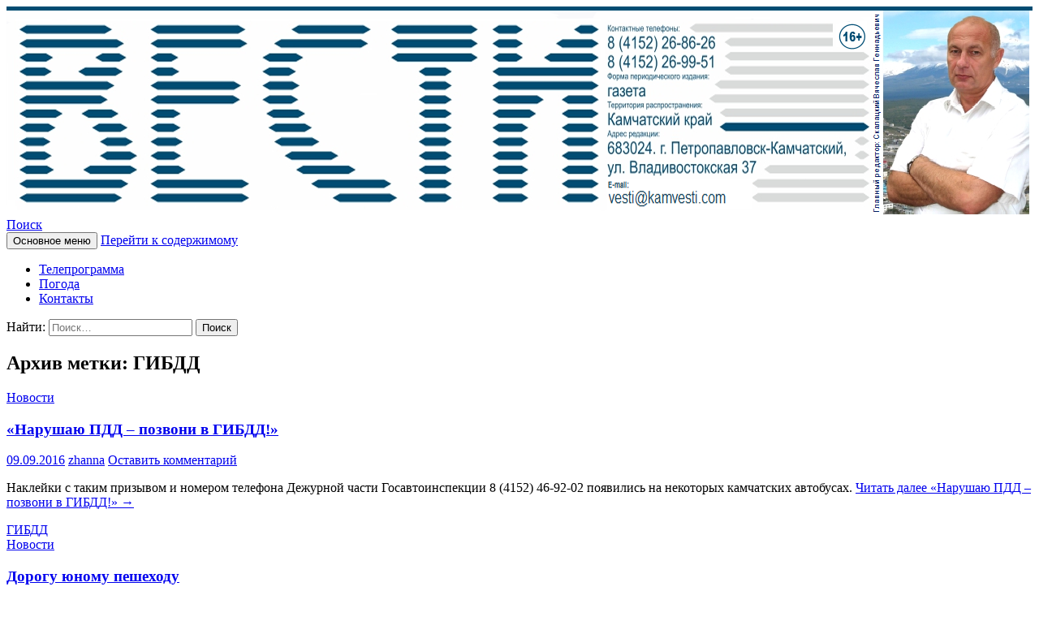

--- FILE ---
content_type: text/html; charset=UTF-8
request_url: https://kamvesti.com/tag/%D0%B3%D0%B8%D0%B1%D0%B4%D0%B4/
body_size: 16933
content:
<!DOCTYPE html>
<!--[if IE 7]>
<html class="ie ie7" lang="ru-RU">
<![endif]-->
<!--[if IE 8]>
<html class="ie ie8" lang="ru-RU">
<![endif]-->
<!--[if !(IE 7) & !(IE 8)]><!-->
<html lang="ru-RU">
<!--<![endif]-->
<head>
	<meta charset="UTF-8">
	<meta name="viewport" content="width=device-width">
	<title>ГИБДД | КАМЧАТСКОЕ ИНФОРМАЦИОННОЕ АГЕНТСТВО (КИА «ВЕСТИ»)</title>
	<link rel="profile" href="http://gmpg.org/xfn/11">
	<link rel="pingback" href="https://kamvesti.com/xmlrpc.php">
	<!--[if lt IE 9]>
	<script src="https://kamvesti.com/wp-content/themes/twentyfourteen/js/html5.js"></script>
	<![endif]-->
	<link rel="alternate" type="application/rss+xml" title="КАМЧАТСКОЕ ИНФОРМАЦИОННОЕ АГЕНТСТВО (КИА «ВЕСТИ») &raquo; Лента" href="https://kamvesti.com/feed/" />
<link rel="alternate" type="application/rss+xml" title="КАМЧАТСКОЕ ИНФОРМАЦИОННОЕ АГЕНТСТВО (КИА «ВЕСТИ») &raquo; Лента комментариев" href="https://kamvesti.com/comments/feed/" />
<link rel="alternate" type="application/rss+xml" title="КАМЧАТСКОЕ ИНФОРМАЦИОННОЕ АГЕНТСТВО (КИА «ВЕСТИ») &raquo; Лента метки ГИБДД" href="https://kamvesti.com/tag/%d0%b3%d0%b8%d0%b1%d0%b4%d0%b4/feed/" />
		<script type="text/javascript">
			window._wpemojiSettings = {"baseUrl":"https:\/\/s.w.org\/images\/core\/emoji\/72x72\/","ext":".png","source":{"concatemoji":"https:\/\/kamvesti.com\/wp-includes\/js\/wp-emoji-release.min.js?ver=7a36ffc3861b0b5e010f497ceabffc39"}};
			!function(a,b,c){function d(a){var c,d,e,f=b.createElement("canvas"),g=f.getContext&&f.getContext("2d"),h=String.fromCharCode;return g&&g.fillText?(g.textBaseline="top",g.font="600 32px Arial","flag"===a?(g.fillText(h(55356,56806,55356,56826),0,0),f.toDataURL().length>3e3):"diversity"===a?(g.fillText(h(55356,57221),0,0),c=g.getImageData(16,16,1,1).data,g.fillText(h(55356,57221,55356,57343),0,0),c=g.getImageData(16,16,1,1).data,e=c[0]+","+c[1]+","+c[2]+","+c[3],d!==e):("simple"===a?g.fillText(h(55357,56835),0,0):g.fillText(h(55356,57135),0,0),0!==g.getImageData(16,16,1,1).data[0])):!1}function e(a){var c=b.createElement("script");c.src=a,c.type="text/javascript",b.getElementsByTagName("head")[0].appendChild(c)}var f,g;c.supports={simple:d("simple"),flag:d("flag"),unicode8:d("unicode8"),diversity:d("diversity")},c.DOMReady=!1,c.readyCallback=function(){c.DOMReady=!0},c.supports.simple&&c.supports.flag&&c.supports.unicode8&&c.supports.diversity||(g=function(){c.readyCallback()},b.addEventListener?(b.addEventListener("DOMContentLoaded",g,!1),a.addEventListener("load",g,!1)):(a.attachEvent("onload",g),b.attachEvent("onreadystatechange",function(){"complete"===b.readyState&&c.readyCallback()})),f=c.source||{},f.concatemoji?e(f.concatemoji):f.wpemoji&&f.twemoji&&(e(f.twemoji),e(f.wpemoji)))}(window,document,window._wpemojiSettings);
		</script>
		<style type="text/css">
img.wp-smiley,
img.emoji {
	display: inline !important;
	border: none !important;
	box-shadow: none !important;
	height: 1em !important;
	width: 1em !important;
	margin: 0 .07em !important;
	vertical-align: -0.1em !important;
	background: none !important;
	padding: 0 !important;
}
</style>
<link rel='stylesheet' id='theme-my-login-css'  href='https://kamvesti.com/wp-content/plugins/theme-my-login/theme-my-login.css?ver=6.4.6' type='text/css' media='all' />
<link rel='stylesheet' id='collapsed-archives-style-css'  href='https://kamvesti.com/wp-content/plugins/collapsed-archives/style.css?ver=7a36ffc3861b0b5e010f497ceabffc39' type='text/css' media='all' />
<link rel='stylesheet' id='contact-form-7-css'  href='https://kamvesti.com/wp-content/plugins/contact-form-7/includes/css/styles.css?ver=4.5.1' type='text/css' media='all' />
<link rel='stylesheet' id='dashicons-css'  href='https://kamvesti.com/wp-includes/css/dashicons.min.css?ver=7a36ffc3861b0b5e010f497ceabffc39' type='text/css' media='all' />
<link rel='stylesheet' id='post-views-counter-frontend-css'  href='https://kamvesti.com/wp-content/plugins/post-views-counter/css/frontend.css?ver=1.2.10' type='text/css' media='all' />
<link rel='stylesheet' id='russian-currency-css'  href='https://kamvesti.com/wp-content/plugins/russian-currency/russian-currency.css?ver=7a36ffc3861b0b5e010f497ceabffc39' type='text/css' media='all' />
<link rel='stylesheet' id='wp-pagenavi-css'  href='https://kamvesti.com/wp-content/plugins/wp-pagenavi/pagenavi-css.css?ver=2.70' type='text/css' media='all' />
<link rel='stylesheet' id='genericons-css'  href='https://kamvesti.com/wp-content/themes/twentyfourteen/genericons/genericons.css?ver=3.0.3' type='text/css' media='all' />
<link rel='stylesheet' id='twentyfourteen-style-css'  href='https://kamvesti.com/wp-content/themes/twentyfourteen/style.css?ver=7a36ffc3861b0b5e010f497ceabffc39' type='text/css' media='all' />
<!--[if lt IE 9]>
<link rel='stylesheet' id='twentyfourteen-ie-css'  href='https://kamvesti.com/wp-content/themes/twentyfourteen/css/ie.css?ver=20131205' type='text/css' media='all' />
<![endif]-->
<script type='text/javascript' src='https://kamvesti.com/wp-includes/js/jquery/jquery.js?ver=1.11.3'></script>
<script type='text/javascript' src='https://kamvesti.com/wp-includes/js/jquery/jquery-migrate.min.js?ver=1.2.1'></script>
<link rel='https://api.w.org/' href='https://kamvesti.com/wp-json/' />
<link rel="EditURI" type="application/rsd+xml" title="RSD" href="https://kamvesti.com/xmlrpc.php?rsd" />
<link rel="wlwmanifest" type="application/wlwmanifest+xml" href="https://kamvesti.com/wp-includes/wlwmanifest.xml" /> 


<meta name="description" content="ГИБДД | КАМЧАТСКОЕ ИНФОРМАЦИОННОЕ АГЕНТСТВО (КИА «ВЕСТИ»)">
		<style type="text/css">.recentcomments a{display:inline !important;padding:0 !important;margin:0 !important;}</style>
			<style type="text/css" id="twentyfourteen-header-css">
			.site-title,
		.site-description {
			clip: rect(1px 1px 1px 1px); /* IE7 */
			clip: rect(1px, 1px, 1px, 1px);
			position: absolute;
		}
		</style>
	<link rel="icon" href="https://kamvesti.com/wp-content/uploads/2018/08/cropped-newlogo-32x32.png" sizes="32x32" />
<link rel="icon" href="https://kamvesti.com/wp-content/uploads/2018/08/cropped-newlogo-192x192.png" sizes="192x192" />
<link rel="apple-touch-icon-precomposed" href="https://kamvesti.com/wp-content/uploads/2018/08/cropped-newlogo-180x180.png" />
<meta name="msapplication-TileImage" content="https://kamvesti.com/wp-content/uploads/2018/08/cropped-newlogo-270x270.png" />
</head>

<body class="archive tag tag-54 group-blog header-image list-view">
<div style="max-width:1280px;margin:0 auto">
<div id="page" class="hfeed site">
	<div class="site-content" style="margin-right:0;border-top:5px solid #014c72">
		<div id="site-header">
		<a href="https://kamvesti.com/" rel="home">
			<img src="https://kamvesti.com/wp-content/uploads/2022/01/newlogo-2022.png" width="1260" height="251" alt="КАМЧАТСКОЕ ИНФОРМАЦИОННОЕ АГЕНТСТВО (КИА «ВЕСТИ»)">
		</a>
	</div>
		<header id="masthead" class="site-header" role="banner">
		<div class="header-main">
			<h1 class="site-title"><a href="https://kamvesti.com/" rel="home">КАМЧАТСКОЕ ИНФОРМАЦИОННОЕ АГЕНТСТВО (КИА «ВЕСТИ»)</a></h1>

			<div class="search-toggle">
				<a href="#search-container" class="screen-reader-text" aria-expanded="false" aria-controls="search-container">Поиск</a>
			</div>

			<nav id="primary-navigation" class="site-navigation primary-navigation" role="navigation">
				<button class="menu-toggle">Основное меню</button>
				<a class="screen-reader-text skip-link" href="#content">Перейти к содержимому</a>
				<div class="menu-verxnee-container"><ul id="primary-menu" class="nav-menu"><li id="menu-item-4444" class="menu-item menu-item-type-post_type menu-item-object-page menu-item-4444"><a href="https://kamvesti.com/teleprogramma/">Телепрограмма</a></li>
<li id="menu-item-4463" class="menu-item menu-item-type-post_type menu-item-object-page menu-item-4463"><a href="https://kamvesti.com/pogoda/">Погода</a></li>
<li id="menu-item-3418" class="menu-item menu-item-type-post_type menu-item-object-page menu-item-3418"><a href="https://kamvesti.com/kontakty/">Контакты</a></li>
</ul></div>			</nav>
		</div>
		<div id="search-container" class="search-box-wrapper hide">
			<div class="search-box">
				<form role="search" method="get" class="search-form" action="https://kamvesti.com/">
				<label>
					<span class="screen-reader-text">Найти:</span>
					<input type="search" class="search-field" placeholder="Поиск&hellip;" value="" name="s" title="Найти:" />
				</label>
				<input type="submit" class="search-submit" value="Поиск" />
			</form>			</div>
		</div>
	</header>
	</div><!-- #masthead -->
	<div id="main" class="site-main">
	<section id="primary" class="content-area">
		<div id="content" class="site-content" role="main">

			
			<header class="archive-header">
				<h1 class="archive-title">Архив метки: ГИБДД</h1>

							</header><!-- .archive-header -->

			
<article id="post-3020" class="post-3020 post type-post status-publish format-standard hentry category-7 tag-54">
	
	<header class="entry-header">
				<div class="entry-meta">
			<span class="cat-links"><a href="https://kamvesti.com/category/%d0%bd%d0%be%d0%b2%d0%be%d1%81%d1%82%d0%b8/" rel="category tag">Новости</a></span>
		</div>
		<h1 class="entry-title"><a href="https://kamvesti.com/%d0%bd%d0%b0%d1%80%d1%83%d1%88%d0%b0%d1%8e-%d0%bf%d0%b4%d0%b4-%d0%bf%d0%be%d0%b7%d0%b2%d0%be%d0%bd%d0%b8-%d0%b2-%d0%b3%d0%b8%d0%b1%d0%b4%d0%b4/" rel="bookmark">«Нарушаю ПДД – позвони в ГИБДД!»</a></h1>
		<div class="entry-meta">
			<span class="entry-date"><a href="https://kamvesti.com/%d0%bd%d0%b0%d1%80%d1%83%d1%88%d0%b0%d1%8e-%d0%bf%d0%b4%d0%b4-%d0%bf%d0%be%d0%b7%d0%b2%d0%be%d0%bd%d0%b8-%d0%b2-%d0%b3%d0%b8%d0%b1%d0%b4%d0%b4/" rel="bookmark"><time class="entry-date" datetime="2016-09-09T13:45:01+00:00">09.09.2016</time></a></span> <span class="byline"><span class="author vcard"><a class="url fn n" href="https://kamvesti.com/author/zhanna/" rel="author">zhanna</a></span></span>			<span class="comments-link"><a href="https://kamvesti.com/%d0%bd%d0%b0%d1%80%d1%83%d1%88%d0%b0%d1%8e-%d0%bf%d0%b4%d0%b4-%d0%bf%d0%be%d0%b7%d0%b2%d0%be%d0%bd%d0%b8-%d0%b2-%d0%b3%d0%b8%d0%b1%d0%b4%d0%b4/#respond">Оставить комментарий</a></span>
					</div><!-- .entry-meta -->
	</header><!-- .entry-header -->

		<div class="entry-content">
		<p>Наклейки с таким призывом и номером телефона Дежурной части Госавтоинспекции 8 (4152) 46-92-02 появились на некоторых камчатских автобусах. <a href="https://kamvesti.com/%d0%bd%d0%b0%d1%80%d1%83%d1%88%d0%b0%d1%8e-%d0%bf%d0%b4%d0%b4-%d0%bf%d0%be%d0%b7%d0%b2%d0%be%d0%bd%d0%b8-%d0%b2-%d0%b3%d0%b8%d0%b1%d0%b4%d0%b4/#more-3020" class="more-link">Читать далее <span class="screen-reader-text">«Нарушаю ПДД – позвони в ГИБДД!»</span> <span class="meta-nav">&rarr;</span></a></p>
	</div><!-- .entry-content -->
	
	<footer class="entry-meta"><span class="tag-links"><a href="https://kamvesti.com/tag/%d0%b3%d0%b8%d0%b1%d0%b4%d0%b4/" rel="tag">ГИБДД</a></span></footer></article><!-- #post-## -->

<article id="post-2251" class="post-2251 post type-post status-publish format-standard hentry category-7 tag-54 tag-786">
	
	<header class="entry-header">
				<div class="entry-meta">
			<span class="cat-links"><a href="https://kamvesti.com/category/%d0%bd%d0%be%d0%b2%d0%be%d1%81%d1%82%d0%b8/" rel="category tag">Новости</a></span>
		</div>
		<h1 class="entry-title"><a href="https://kamvesti.com/%d0%b4%d0%be%d1%80%d0%be%d0%b3%d1%83-%d1%8e%d0%bd%d0%be%d0%bc%d1%83-%d0%bf%d0%b5%d1%88%d0%b5%d1%85%d0%be%d0%b4%d1%83/" rel="bookmark">Дорогу юному пешеходу</a></h1>
		<div class="entry-meta">
			<span class="entry-date"><a href="https://kamvesti.com/%d0%b4%d0%be%d1%80%d0%be%d0%b3%d1%83-%d1%8e%d0%bd%d0%be%d0%bc%d1%83-%d0%bf%d0%b5%d1%88%d0%b5%d1%85%d0%be%d0%b4%d1%83/" rel="bookmark"><time class="entry-date" datetime="2016-04-20T15:31:58+00:00">20.04.2016</time></a></span> <span class="byline"><span class="author vcard"><a class="url fn n" href="https://kamvesti.com/author/zhanna/" rel="author">zhanna</a></span></span>			<span class="comments-link"><a href="https://kamvesti.com/%d0%b4%d0%be%d1%80%d0%be%d0%b3%d1%83-%d1%8e%d0%bd%d0%be%d0%bc%d1%83-%d0%bf%d0%b5%d1%88%d0%b5%d1%85%d0%be%d0%b4%d1%83/#respond">Оставить комментарий</a></span>
					</div><!-- .entry-meta -->
	</header><!-- .entry-header -->

		<div class="entry-content">
		<p>В рамках краевой акции «Неделя юного пешехода» инспектор по пропаганде безопасности дорожного движения УМВД России по г. Петропавловску-Камчатскому совместно с классными руководителями и воспитанниками 3 и 4 класса образовательного учреждения Центра образования «Эврика» организовали и провели урок, направленный на профилактику детского дорожно-транспортного травматизма. <a href="https://kamvesti.com/%d0%b4%d0%be%d1%80%d0%be%d0%b3%d1%83-%d1%8e%d0%bd%d0%be%d0%bc%d1%83-%d0%bf%d0%b5%d1%88%d0%b5%d1%85%d0%be%d0%b4%d1%83/#more-2251" class="more-link">Читать далее <span class="screen-reader-text">Дорогу юному пешеходу</span> <span class="meta-nav">&rarr;</span></a></p>
	</div><!-- .entry-content -->
	
	<footer class="entry-meta"><span class="tag-links"><a href="https://kamvesti.com/tag/%d0%b3%d0%b8%d0%b1%d0%b4%d0%b4/" rel="tag">ГИБДД</a><a href="https://kamvesti.com/tag/%d0%bf%d1%80%d0%b0%d0%b2%d0%be%d0%bf%d0%be%d1%80%d1%8f%d0%b4%d0%be%d0%ba/" rel="tag">правопорядок</a></span></footer></article><!-- #post-## -->

<article id="post-2079" class="post-2079 post type-post status-publish format-standard hentry category-7 tag-54 tag-767">
	
	<header class="entry-header">
				<div class="entry-meta">
			<span class="cat-links"><a href="https://kamvesti.com/category/%d0%bd%d0%be%d0%b2%d0%be%d1%81%d1%82%d0%b8/" rel="category tag">Новости</a></span>
		</div>
		<h1 class="entry-title"><a href="https://kamvesti.com/%d1%81%d0%be%d1%82%d1%80%d1%83%d0%b4%d0%bd%d0%b8%d0%ba%d0%b8-%d0%b4%d0%be%d1%80%d0%be%d0%b6%d0%bd%d0%be-%d0%bf%d0%b0%d1%82%d1%80%d1%83%d0%bb%d1%8c%d0%bd%d0%be%d0%b9-%d1%81%d0%bb%d1%83%d0%b6%d0%b1/" rel="bookmark">Сотрудники дорожно-патрульной службы остановили таксиста на неисправном автомобиле</a></h1>
		<div class="entry-meta">
			<span class="entry-date"><a href="https://kamvesti.com/%d1%81%d0%be%d1%82%d1%80%d1%83%d0%b4%d0%bd%d0%b8%d0%ba%d0%b8-%d0%b4%d0%be%d1%80%d0%be%d0%b6%d0%bd%d0%be-%d0%bf%d0%b0%d1%82%d1%80%d1%83%d0%bb%d1%8c%d0%bd%d0%be%d0%b9-%d1%81%d0%bb%d1%83%d0%b6%d0%b1/" rel="bookmark"><time class="entry-date" datetime="2016-03-30T16:12:29+00:00">30.03.2016</time></a></span> <span class="byline"><span class="author vcard"><a class="url fn n" href="https://kamvesti.com/author/zhanna/" rel="author">zhanna</a></span></span>			<span class="comments-link"><a href="https://kamvesti.com/%d1%81%d0%be%d1%82%d1%80%d1%83%d0%b4%d0%bd%d0%b8%d0%ba%d0%b8-%d0%b4%d0%be%d1%80%d0%be%d0%b6%d0%bd%d0%be-%d0%bf%d0%b0%d1%82%d1%80%d1%83%d0%bb%d1%8c%d0%bd%d0%be%d0%b9-%d1%81%d0%bb%d1%83%d0%b6%d0%b1/#respond">Оставить комментарий</a></span>
					</div><!-- .entry-meta -->
	</header><!-- .entry-header -->

		<div class="entry-content">
		<p>Вчера утром на улице Виталия Кручины в Елизово сотрудники Елизовской ГИБДД остановили для проверки легковое такси «Тойота Королла». Автоинспекторы заметили, что на правом переднем колесе автомобиля отсутствует болт (гайка) крепления. С такой неисправностью эксплуатировать автомобиль и тем более перевозить на нём пассажиров недопустимо. Полицейские привлекли нарушителя к ответственности по ч. 1 ст. 12.5 Кодекса Российской Федерации об административных правонарушениях «Управление транспортным средством при наличии неисправностей или условий, при которых в соответствии с Основными положениями по допуску транспортных средств к эксплуатации и обязанностями должностных лиц по обеспечению безопасности дорожного движения эксплуатация транспортного средства запрещена». Водителя предупредили о необходимости устранения неисправности.<br />
Примерно через пять часов на улице Ленина автоинспекторы вновь заметили и остановили этот автомобиль. Водитель к предупреждению не прислушался, неисправность не устранил. В салоне «Тойоты» находился пассажир, который воспользовался услугами такси.<br />
В ходе дальнейшей проверки автомобиль осмотрели на диагностической линии. Кроме отсутствия болта на переднем правом колесе, был выявлен ряд других серьёзных неисправностей. Таксист перевозил пассажиров на машине с неисправным рулевым управлением и тормозной системой. Кроме того высота протектора шин на передней оси автомобиля оказалась менее 1,6 мм, аккумулятор не был закреплён.<br />
Материалы проверки направлены в СУ СК России по Камчатскому краю для принятия процессуального решения.<br />
ОГИБДД ОМВД России по Елизовскому району</p>
	</div><!-- .entry-content -->
	
	<footer class="entry-meta"><span class="tag-links"><a href="https://kamvesti.com/tag/%d0%b3%d0%b8%d0%b1%d0%b4%d0%b4/" rel="tag">ГИБДД</a><a href="https://kamvesti.com/tag/%d1%82%d0%b0%d0%ba%d1%81%d0%b8/" rel="tag">такси</a></span></footer></article><!-- #post-## -->

<article id="post-2069" class="post-2069 post type-post status-publish format-standard hentry category-7 tag-54 tag-765">
	
	<header class="entry-header">
				<div class="entry-meta">
			<span class="cat-links"><a href="https://kamvesti.com/category/%d0%bd%d0%be%d0%b2%d0%be%d1%81%d1%82%d0%b8/" rel="category tag">Новости</a></span>
		</div>
		<h1 class="entry-title"><a href="https://kamvesti.com/%d0%be%d0%bf%d1%80%d0%b5%d0%b4%d0%b5%d0%bb%d1%91%d0%bd-%d0%bb%d1%83%d1%87%d1%88%d0%b8%d0%b9-%d0%be%d1%82%d1%80%d1%8f%d0%b4-%d1%8e%d0%bd%d1%8b%d1%85-%d0%b8%d0%bd%d1%81%d0%bf%d0%b5%d0%ba%d1%82%d0%be/" rel="bookmark">Определён лучший отряд юных инспекторов движения Камчатки</a></h1>
		<div class="entry-meta">
			<span class="entry-date"><a href="https://kamvesti.com/%d0%be%d0%bf%d1%80%d0%b5%d0%b4%d0%b5%d0%bb%d1%91%d0%bd-%d0%bb%d1%83%d1%87%d1%88%d0%b8%d0%b9-%d0%be%d1%82%d1%80%d1%8f%d0%b4-%d1%8e%d0%bd%d1%8b%d1%85-%d0%b8%d0%bd%d1%81%d0%bf%d0%b5%d0%ba%d1%82%d0%be/" rel="bookmark"><time class="entry-date" datetime="2016-03-30T14:48:46+00:00">30.03.2016</time></a></span> <span class="byline"><span class="author vcard"><a class="url fn n" href="https://kamvesti.com/author/zhanna/" rel="author">zhanna</a></span></span>			<span class="comments-link"><a href="https://kamvesti.com/%d0%be%d0%bf%d1%80%d0%b5%d0%b4%d0%b5%d0%bb%d1%91%d0%bd-%d0%bb%d1%83%d1%87%d1%88%d0%b8%d0%b9-%d0%be%d1%82%d1%80%d1%8f%d0%b4-%d1%8e%d0%bd%d1%8b%d1%85-%d0%b8%d0%bd%d1%81%d0%bf%d0%b5%d0%ba%d1%82%d0%be/#respond">Оставить комментарий</a></span>
					</div><!-- .entry-meta -->
	</header><!-- .entry-header -->

		<div class="entry-content">
		<p>В Камчатском центре детского и юношеского технического творчества 29 марта состоялся региональный этап смотра-конкурса «Лучший отряд юных инспекторов движения (ЮИД)». Об этом сообщили в министерстве образования и науки Камчатского края.<br />
В смотре-конкурсе приняли участие 58 обучающихся в составе 7 отрядов юных инспекторов движения из 3 муниципальных образований края: Вилючинского и Петропавловск-Камчатского городских округов. Елизовского муниципального района. <a href="https://kamvesti.com/%d0%be%d0%bf%d1%80%d0%b5%d0%b4%d0%b5%d0%bb%d1%91%d0%bd-%d0%bb%d1%83%d1%87%d1%88%d0%b8%d0%b9-%d0%be%d1%82%d1%80%d1%8f%d0%b4-%d1%8e%d0%bd%d1%8b%d1%85-%d0%b8%d0%bd%d1%81%d0%bf%d0%b5%d0%ba%d1%82%d0%be/#more-2069" class="more-link">Читать далее <span class="screen-reader-text">Определён лучший отряд юных инспекторов движения Камчатки</span> <span class="meta-nav">&rarr;</span></a></p>
	</div><!-- .entry-content -->
	
	<footer class="entry-meta"><span class="tag-links"><a href="https://kamvesti.com/tag/%d0%b3%d0%b8%d0%b1%d0%b4%d0%b4/" rel="tag">ГИБДД</a><a href="https://kamvesti.com/tag/%d1%8e%d0%b8%d0%b4/" rel="tag">ЮИД</a></span></footer></article><!-- #post-## -->

<article id="post-1695" class="post-1695 post type-post status-publish format-standard hentry category-7 tag-54 tag-150 tag-142">
	
	<header class="entry-header">
				<div class="entry-meta">
			<span class="cat-links"><a href="https://kamvesti.com/category/%d0%bd%d0%be%d0%b2%d0%be%d1%81%d1%82%d0%b8/" rel="category tag">Новости</a></span>
		</div>
		<h1 class="entry-title"><a href="https://kamvesti.com/%d0%ba%d0%b0%d0%bc%d1%87%d0%b0%d1%82%d1%81%d0%ba%d0%b8%d0%b5-%d0%bf%d0%be%d0%bb%d0%b8%d1%86%d0%b5%d0%b9%d1%81%d0%ba%d0%b8%d0%b5-%d1%80%d0%b0%d0%b7%d1%8b%d1%81%d0%ba%d0%b0%d0%bb%d0%b8-%d1%83%d0%ba/" rel="bookmark">Камчатские полицейские разыскали украденный транспорт</a></h1>
		<div class="entry-meta">
			<span class="entry-date"><a href="https://kamvesti.com/%d0%ba%d0%b0%d0%bc%d1%87%d0%b0%d1%82%d1%81%d0%ba%d0%b8%d0%b5-%d0%bf%d0%be%d0%bb%d0%b8%d1%86%d0%b5%d0%b9%d1%81%d0%ba%d0%b8%d0%b5-%d1%80%d0%b0%d0%b7%d1%8b%d1%81%d0%ba%d0%b0%d0%bb%d0%b8-%d1%83%d0%ba/" rel="bookmark"><time class="entry-date" datetime="2016-02-29T14:15:36+00:00">29.02.2016</time></a></span> <span class="byline"><span class="author vcard"><a class="url fn n" href="https://kamvesti.com/author/zhanna/" rel="author">zhanna</a></span></span>			<span class="comments-link"><a href="https://kamvesti.com/%d0%ba%d0%b0%d0%bc%d1%87%d0%b0%d1%82%d1%81%d0%ba%d0%b8%d0%b5-%d0%bf%d0%be%d0%bb%d0%b8%d1%86%d0%b5%d0%b9%d1%81%d0%ba%d0%b8%d0%b5-%d1%80%d0%b0%d0%b7%d1%8b%d1%81%d0%ba%d0%b0%d0%bb%d0%b8-%d1%83%d0%ba/#respond">Оставить комментарий</a></span>
					</div><!-- .entry-meta -->
	</header><!-- .entry-header -->

		<div class="entry-content">
		<p>В минувшую пятницу около 05:00 часов утра в полицию обратился 26-летний житель Елизова. По его словам, накануне в лесном массиве он застрял на своем автомобиле «Subaru Legacy». Молодой человек не смог сразу вызволить из снежного плена транспортное средство. Когда спустя несколько дней заявитель вернулся, имущество уже было похищено. <a href="https://kamvesti.com/%d0%ba%d0%b0%d0%bc%d1%87%d0%b0%d1%82%d1%81%d0%ba%d0%b8%d0%b5-%d0%bf%d0%be%d0%bb%d0%b8%d1%86%d0%b5%d0%b9%d1%81%d0%ba%d0%b8%d0%b5-%d1%80%d0%b0%d0%b7%d1%8b%d1%81%d0%ba%d0%b0%d0%bb%d0%b8-%d1%83%d0%ba/#more-1695" class="more-link">Читать далее <span class="screen-reader-text">Камчатские полицейские разыскали украденный транспорт</span> <span class="meta-nav">&rarr;</span></a></p>
	</div><!-- .entry-content -->
	
	<footer class="entry-meta"><span class="tag-links"><a href="https://kamvesti.com/tag/%d0%b3%d0%b8%d0%b1%d0%b4%d0%b4/" rel="tag">ГИБДД</a><a href="https://kamvesti.com/tag/%d0%ba%d0%b0%d0%bc%d1%87%d0%b0%d1%82%d0%ba%d0%b0/" rel="tag">Камчатка</a><a href="https://kamvesti.com/tag/%d1%80%d0%b0%d1%81%d0%ba%d1%80%d1%8b%d1%82%d0%b8%d0%b5-%d0%bf%d1%80%d0%b5%d1%81%d1%82%d1%83%d0%bf%d0%bb%d0%b5%d0%bd%d0%b8%d1%8f/" rel="tag">раскрытие преступления</a></span></footer></article><!-- #post-## -->

<article id="post-1651" class="post-1651 post type-post status-publish format-standard hentry category-7 tag---2016 tag-54 tag-62">
	
	<header class="entry-header">
				<div class="entry-meta">
			<span class="cat-links"><a href="https://kamvesti.com/category/%d0%bd%d0%be%d0%b2%d0%be%d1%81%d1%82%d0%b8/" rel="category tag">Новости</a></span>
		</div>
		<h1 class="entry-title"><a href="https://kamvesti.com/%d0%b3%d0%be%d1%80%d0%be%d0%b4%d1%81%d0%ba%d0%be%d0%b9-%d1%8d%d1%82%d0%b0%d0%bf-%d0%ba%d0%be%d0%bd%d0%ba%d1%83%d1%80%d1%81%d0%b0-%d0%b1%d0%b5%d0%b7%d0%be%d0%bf%d0%b0%d1%81%d0%bd%d0%be%d0%b5/" rel="bookmark">Городской этап конкурса «Безопасное колесо &#8212; 2016» состоится 27 февраля</a></h1>
		<div class="entry-meta">
			<span class="entry-date"><a href="https://kamvesti.com/%d0%b3%d0%be%d1%80%d0%be%d0%b4%d1%81%d0%ba%d0%be%d0%b9-%d1%8d%d1%82%d0%b0%d0%bf-%d0%ba%d0%be%d0%bd%d0%ba%d1%83%d1%80%d1%81%d0%b0-%d0%b1%d0%b5%d0%b7%d0%be%d0%bf%d0%b0%d1%81%d0%bd%d0%be%d0%b5/" rel="bookmark"><time class="entry-date" datetime="2016-02-25T11:52:41+00:00">25.02.2016</time></a></span> <span class="byline"><span class="author vcard"><a class="url fn n" href="https://kamvesti.com/author/zhanna/" rel="author">zhanna</a></span></span>			<span class="comments-link"><a href="https://kamvesti.com/%d0%b3%d0%be%d1%80%d0%be%d0%b4%d1%81%d0%ba%d0%be%d0%b9-%d1%8d%d1%82%d0%b0%d0%bf-%d0%ba%d0%be%d0%bd%d0%ba%d1%83%d1%80%d1%81%d0%b0-%d0%b1%d0%b5%d0%b7%d0%be%d0%bf%d0%b0%d1%81%d0%bd%d0%be%d0%b5/#respond">Оставить комментарий</a></span>
					</div><!-- .entry-meta -->
	</header><!-- .entry-header -->

		<div class="entry-content">
		<p>27 февраля 2016 года по традиции на базе «Средней общеобразовательной школы № 42» пройдет муниципальный этап Всероссийского конкурса-фестиваля юных инспекторов движения «Безопасное колесо &#8212; 2016».<br />
В фестивале примут участие ученики образовательных учреждений Петропавловск-Камчатского городского округа.  <a href="https://kamvesti.com/%d0%b3%d0%be%d1%80%d0%be%d0%b4%d1%81%d0%ba%d0%be%d0%b9-%d1%8d%d1%82%d0%b0%d0%bf-%d0%ba%d0%be%d0%bd%d0%ba%d1%83%d1%80%d1%81%d0%b0-%d0%b1%d0%b5%d0%b7%d0%be%d0%bf%d0%b0%d1%81%d0%bd%d0%be%d0%b5/#more-1651" class="more-link">Читать далее <span class="screen-reader-text">Городской этап конкурса «Безопасное колесо &#8212; 2016» состоится 27 февраля</span> <span class="meta-nav">&rarr;</span></a></p>
	</div><!-- .entry-content -->
	
	<footer class="entry-meta"><span class="tag-links"><a href="https://kamvesti.com/tag/%d0%b1%d0%b5%d0%b7%d0%be%d0%bf%d0%b0%d1%81%d0%bd%d0%be%d0%b5-%d0%ba%d0%be%d0%bb%d0%b5%d1%81%d0%be-2016/" rel="tag">Безопасное колесо - 2016</a><a href="https://kamvesti.com/tag/%d0%b3%d0%b8%d0%b1%d0%b4%d0%b4/" rel="tag">ГИБДД</a><a href="https://kamvesti.com/tag/%d1%88%d0%ba%d0%be%d0%bb%d0%b0/" rel="tag">школа</a></span></footer></article><!-- #post-## -->

<article id="post-1645" class="post-1645 post type-post status-publish format-standard hentry category-7 tag-54 tag-116 tag-548">
	
	<header class="entry-header">
				<div class="entry-meta">
			<span class="cat-links"><a href="https://kamvesti.com/category/%d0%bd%d0%be%d0%b2%d0%be%d1%81%d1%82%d0%b8/" rel="category tag">Новости</a></span>
		</div>
		<h1 class="entry-title"><a href="https://kamvesti.com/%d0%bf%d0%be%d0%bb%d0%b8%d1%86%d0%b5%d0%b9%d1%81%d0%ba%d0%b8%d0%b5-%d1%81%d0%bf%d0%b0%d1%81%d0%bb%d0%b8-%d0%b2%d0%be%d0%b4%d0%b8%d1%82%d0%b5%d0%bb%d1%8f/" rel="bookmark">Полицейские спасли водителя</a></h1>
		<div class="entry-meta">
			<span class="entry-date"><a href="https://kamvesti.com/%d0%bf%d0%be%d0%bb%d0%b8%d1%86%d0%b5%d0%b9%d1%81%d0%ba%d0%b8%d0%b5-%d1%81%d0%bf%d0%b0%d1%81%d0%bb%d0%b8-%d0%b2%d0%be%d0%b4%d0%b8%d1%82%d0%b5%d0%bb%d1%8f/" rel="bookmark"><time class="entry-date" datetime="2016-02-25T10:29:38+00:00">25.02.2016</time></a></span> <span class="byline"><span class="author vcard"><a class="url fn n" href="https://kamvesti.com/author/zhanna/" rel="author">zhanna</a></span></span>			<span class="comments-link"><a href="https://kamvesti.com/%d0%bf%d0%be%d0%bb%d0%b8%d1%86%d0%b5%d0%b9%d1%81%d0%ba%d0%b8%d0%b5-%d1%81%d0%bf%d0%b0%d1%81%d0%bb%d0%b8-%d0%b2%d0%be%d0%b4%d0%b8%d1%82%d0%b5%d0%bb%d1%8f/#respond">Оставить комментарий</a></span>
					</div><!-- .entry-meta -->
	</header><!-- .entry-header -->

		<div class="entry-content">
		<p>Благодарственное письмо пришло на имя начальника УМВД России по Камчатскому краю от жительницы Елизова<br />
От имени своей семьи 39-летняя елизовчанка поблагодарила инспекторов отдельной роты дорожно-патрульной службы ГИБДД Елизовского отдела полиции Александра Коваля и Александра Калиновского за спасение жизни супруга. <a href="https://kamvesti.com/%d0%bf%d0%be%d0%bb%d0%b8%d1%86%d0%b5%d0%b9%d1%81%d0%ba%d0%b8%d0%b5-%d1%81%d0%bf%d0%b0%d1%81%d0%bb%d0%b8-%d0%b2%d0%be%d0%b4%d0%b8%d1%82%d0%b5%d0%bb%d1%8f/#more-1645" class="more-link">Читать далее <span class="screen-reader-text">Полицейские спасли водителя</span> <span class="meta-nav">&rarr;</span></a></p>
	</div><!-- .entry-content -->
	
	<footer class="entry-meta"><span class="tag-links"><a href="https://kamvesti.com/tag/%d0%b3%d0%b8%d0%b1%d0%b4%d0%b4/" rel="tag">ГИБДД</a><a href="https://kamvesti.com/tag/%d0%b5%d0%bb%d0%b8%d0%b7%d0%be%d0%b2%d0%be/" rel="tag">Елизово</a><a href="https://kamvesti.com/tag/%d1%81%d0%bf%d0%b0%d1%81%d0%b5%d0%bd%d0%b8%d0%b5/" rel="tag">спасение</a></span></footer></article><!-- #post-## -->

<article id="post-1378" class="post-1378 post type-post status-publish format-standard hentry category-7 tag-54 tag-332 tag-174 tag-535">
	
	<header class="entry-header">
				<div class="entry-meta">
			<span class="cat-links"><a href="https://kamvesti.com/category/%d0%bd%d0%be%d0%b2%d0%be%d1%81%d1%82%d0%b8/" rel="category tag">Новости</a></span>
		</div>
		<h1 class="entry-title"><a href="https://kamvesti.com/%d0%b3%d0%be%d1%81%d0%b0%d0%b2%d1%82%d0%be%d0%b8%d0%bd%d1%81%d0%bf%d0%b5%d0%ba%d1%86%d0%b8%d1%8f-%d0%bf%d1%80%d0%b5%d0%b4%d1%83%d0%bf%d1%80%d0%b5%d0%b6%d0%b4%d0%b0%d0%b5%d1%82/" rel="bookmark">Госавтоинспекция предупреждает!</a></h1>
		<div class="entry-meta">
			<span class="entry-date"><a href="https://kamvesti.com/%d0%b3%d0%be%d1%81%d0%b0%d0%b2%d1%82%d0%be%d0%b8%d0%bd%d1%81%d0%bf%d0%b5%d0%ba%d1%86%d0%b8%d1%8f-%d0%bf%d1%80%d0%b5%d0%b4%d1%83%d0%bf%d1%80%d0%b5%d0%b6%d0%b4%d0%b0%d0%b5%d1%82/" rel="bookmark"><time class="entry-date" datetime="2016-02-04T15:30:26+00:00">04.02.2016</time></a></span> <span class="byline"><span class="author vcard"><a class="url fn n" href="https://kamvesti.com/author/zhanna/" rel="author">zhanna</a></span></span>			<span class="comments-link"><a href="https://kamvesti.com/%d0%b3%d0%be%d1%81%d0%b0%d0%b2%d1%82%d0%be%d0%b8%d0%bd%d1%81%d0%bf%d0%b5%d0%ba%d1%86%d0%b8%d1%8f-%d0%bf%d1%80%d0%b5%d0%b4%d1%83%d0%bf%d1%80%d0%b5%d0%b6%d0%b4%d0%b0%d0%b5%d1%82/#respond">Оставить комментарий</a></span>
					</div><!-- .entry-meta -->
	</header><!-- .entry-header -->

		<div class="entry-content">
		<p>Госавтоинспекция напоминает автовладельцам о том, что в целях профилактики дорожно-транспортных происшествий массовые проверки по выявлению водителей, управляющих транспортным средством в состоянии опьянения, проводятся систематически. <a href="https://kamvesti.com/%d0%b3%d0%be%d1%81%d0%b0%d0%b2%d1%82%d0%be%d0%b8%d0%bd%d1%81%d0%bf%d0%b5%d0%ba%d1%86%d0%b8%d1%8f-%d0%bf%d1%80%d0%b5%d0%b4%d1%83%d0%bf%d1%80%d0%b5%d0%b6%d0%b4%d0%b0%d0%b5%d1%82/#more-1378" class="more-link">Читать далее <span class="screen-reader-text">Госавтоинспекция предупреждает!</span> <span class="meta-nav">&rarr;</span></a></p>
	</div><!-- .entry-content -->
	
	<footer class="entry-meta"><span class="tag-links"><a href="https://kamvesti.com/tag/%d0%b3%d0%b8%d0%b1%d0%b4%d0%b4/" rel="tag">ГИБДД</a><a href="https://kamvesti.com/tag/%d0%ba%d0%b0%d0%bc%d1%87%d0%b0%d1%82%d1%81%d0%ba%d0%b8%d0%b9-%d0%ba%d1%80%d0%b0%d0%b9/" rel="tag">Камчатский край</a><a href="https://kamvesti.com/tag/%d0%bf%d0%b4%d0%b4/" rel="tag">ПДД</a><a href="https://kamvesti.com/tag/%d1%80%d0%b5%d0%b9%d0%b4%d1%8b-%d0%b3%d0%be%d1%81%d0%b0%d0%b2%d1%82%d0%be%d0%b8%d0%bd%d1%81%d0%bf%d0%b5%d0%ba%d1%86%d0%b8%d0%b8/" rel="tag">рейды госавтоинспекции</a></span></footer></article><!-- #post-## -->

<article id="post-1349" class="post-1349 post type-post status-publish format-standard hentry category-7 tag-54 tag-523">
	
	<header class="entry-header">
				<div class="entry-meta">
			<span class="cat-links"><a href="https://kamvesti.com/category/%d0%bd%d0%be%d0%b2%d0%be%d1%81%d1%82%d0%b8/" rel="category tag">Новости</a></span>
		</div>
		<h1 class="entry-title"><a href="https://kamvesti.com/%d0%b2-%d0%b5%d0%bb%d0%b8%d0%b7%d0%be%d0%b2%d0%b5-%d1%83%d1%81%d1%82%d0%b0%d0%bd%d0%be%d0%b2%d1%8f%d1%82-%d0%bd%d0%be%d0%b2%d1%8b%d0%b5-%d0%b4%d0%be%d1%80%d0%be%d0%b6%d0%bd%d1%8b%d0%b5-%d0%b7%d0%bd/" rel="bookmark">В Елизове установят новые дорожные знаки</a></h1>
		<div class="entry-meta">
			<span class="entry-date"><a href="https://kamvesti.com/%d0%b2-%d0%b5%d0%bb%d0%b8%d0%b7%d0%be%d0%b2%d0%b5-%d1%83%d1%81%d1%82%d0%b0%d0%bd%d0%be%d0%b2%d1%8f%d1%82-%d0%bd%d0%be%d0%b2%d1%8b%d0%b5-%d0%b4%d0%be%d1%80%d0%be%d0%b6%d0%bd%d1%8b%d0%b5-%d0%b7%d0%bd/" rel="bookmark"><time class="entry-date" datetime="2016-02-02T20:37:43+00:00">02.02.2016</time></a></span> <span class="byline"><span class="author vcard"><a class="url fn n" href="https://kamvesti.com/author/zhanna/" rel="author">zhanna</a></span></span>			<span class="comments-link"><a href="https://kamvesti.com/%d0%b2-%d0%b5%d0%bb%d0%b8%d0%b7%d0%be%d0%b2%d0%b5-%d1%83%d1%81%d1%82%d0%b0%d0%bd%d0%be%d0%b2%d1%8f%d1%82-%d0%bd%d0%be%d0%b2%d1%8b%d0%b5-%d0%b4%d0%be%d1%80%d0%be%d0%b6%d0%bd%d1%8b%d0%b5-%d0%b7%d0%bd/#respond">Оставить комментарий</a></span>
					</div><!-- .entry-meta -->
	</header><!-- .entry-header -->

		<div class="entry-content">
		<p>В ближайшее время в Елизове установят несколько новых дорожных знаков, запрещающих остановку и стоянку транспортных средств, с табличками «Работает эвакуатор». Некоторые из них будут действовать в определённое время – с 22:00 до 07:00. Такие знаки появятся на улицах Рябикова, Беринга, Завойко, Вилюйской и Рабочая, в местах, где припаркованные автомобили мешают своевременно провести снегоочистку. <a href="https://kamvesti.com/%d0%b2-%d0%b5%d0%bb%d0%b8%d0%b7%d0%be%d0%b2%d0%b5-%d1%83%d1%81%d1%82%d0%b0%d0%bd%d0%be%d0%b2%d1%8f%d1%82-%d0%bd%d0%be%d0%b2%d1%8b%d0%b5-%d0%b4%d0%be%d1%80%d0%be%d0%b6%d0%bd%d1%8b%d0%b5-%d0%b7%d0%bd/#more-1349" class="more-link">Читать далее <span class="screen-reader-text">В Елизове установят новые дорожные знаки</span> <span class="meta-nav">&rarr;</span></a></p>
	</div><!-- .entry-content -->
	
	<footer class="entry-meta"><span class="tag-links"><a href="https://kamvesti.com/tag/%d0%b3%d0%b8%d0%b1%d0%b4%d0%b4/" rel="tag">ГИБДД</a><a href="https://kamvesti.com/tag/%d0%b4%d0%be%d1%80%d0%be%d0%b6%d0%bd%d1%8b%d0%b5-%d0%b7%d0%bd%d0%b0%d0%ba%d0%b8/" rel="tag">дорожные знаки</a></span></footer></article><!-- #post-## -->

<article id="post-980" class="post-980 post type-post status-publish format-standard hentry category-7 tag-54 tag-39 tag-326">
	
	<header class="entry-header">
				<div class="entry-meta">
			<span class="cat-links"><a href="https://kamvesti.com/category/%d0%bd%d0%be%d0%b2%d0%be%d1%81%d1%82%d0%b8/" rel="category tag">Новости</a></span>
		</div>
		<h1 class="entry-title"><a href="https://kamvesti.com/%d1%81%d0%be%d0%b2%d0%bc%d0%b5%d1%81%d1%82%d0%bd%d0%be%d0%b5-%d1%81%d0%be%d0%b2%d0%b5%d1%89%d0%b0%d0%bd%d0%b8%d0%b5-%d1%80%d1%83%d0%ba%d0%be%d0%b2%d0%be%d0%b4%d0%b8%d1%82%d0%b5%d0%bb%d0%b5%d0%b9/" rel="bookmark">Совместное совещание руководителей образовательных учреждений и представителей ГИБДД прошло в Петропавловске</a></h1>
		<div class="entry-meta">
			<span class="entry-date"><a href="https://kamvesti.com/%d1%81%d0%be%d0%b2%d0%bc%d0%b5%d1%81%d1%82%d0%bd%d0%be%d0%b5-%d1%81%d0%be%d0%b2%d0%b5%d1%89%d0%b0%d0%bd%d0%b8%d0%b5-%d1%80%d1%83%d0%ba%d0%be%d0%b2%d0%be%d0%b4%d0%b8%d1%82%d0%b5%d0%bb%d0%b5%d0%b9/" rel="bookmark"><time class="entry-date" datetime="2015-12-24T16:07:05+00:00">24.12.2015</time></a></span> <span class="byline"><span class="author vcard"><a class="url fn n" href="https://kamvesti.com/author/zhanna/" rel="author">zhanna</a></span></span>			<span class="comments-link"><a href="https://kamvesti.com/%d1%81%d0%be%d0%b2%d0%bc%d0%b5%d1%81%d1%82%d0%bd%d0%be%d0%b5-%d1%81%d0%be%d0%b2%d0%b5%d1%89%d0%b0%d0%bd%d0%b8%d0%b5-%d1%80%d1%83%d0%ba%d0%be%d0%b2%d0%be%d0%b4%d0%b8%d1%82%d0%b5%d0%bb%d0%b5%d0%b9/#respond">Оставить комментарий</a></span>
					</div><!-- .entry-meta -->
	</header><!-- .entry-header -->

		<div class="entry-content">
		<p>Заседание руководителей общеобразовательных учреждений Петропавловска-Камчатского прошло в среду, 23 декабря, в администрации краевой столицы. Главной темой встречи высшего педагогического состава города стало произошедшее 19 декабря трагическое ДТП на 4 км, в результате которого двое подростков погибли и один получил серьезные травмы. <a href="https://kamvesti.com/%d1%81%d0%be%d0%b2%d0%bc%d0%b5%d1%81%d1%82%d0%bd%d0%be%d0%b5-%d1%81%d0%be%d0%b2%d0%b5%d1%89%d0%b0%d0%bd%d0%b8%d0%b5-%d1%80%d1%83%d0%ba%d0%be%d0%b2%d0%be%d0%b4%d0%b8%d1%82%d0%b5%d0%bb%d0%b5%d0%b9/#more-980" class="more-link">Читать далее <span class="screen-reader-text">Совместное совещание руководителей образовательных учреждений и представителей ГИБДД прошло в Петропавловске</span> <span class="meta-nav">&rarr;</span></a></p>
	</div><!-- .entry-content -->
	
	<footer class="entry-meta"><span class="tag-links"><a href="https://kamvesti.com/tag/%d0%b3%d0%b8%d0%b1%d0%b4%d0%b4/" rel="tag">ГИБДД</a><a href="https://kamvesti.com/tag/%d0%b4%d1%82%d0%bf/" rel="tag">ДТП</a><a href="https://kamvesti.com/tag/%d0%ba%d0%b0%d0%bd%d0%b8%d0%ba%d1%83%d0%bb%d1%8b/" rel="tag">каникулы</a></span></footer></article><!-- #post-## -->
	<nav class="navigation paging-navigation" role="navigation">
		<h1 class="screen-reader-text">Навигация по записям</h1>
		<div class="pagination loop-pagination">
			<span class='page-numbers current'>1</span>
<a class='page-numbers' href='https://kamvesti.com/tag/%d0%b3%d0%b8%d0%b1%d0%b4%d0%b4/page/2/'>2</a>
<a class="next page-numbers" href="https://kamvesti.com/tag/%d0%b3%d0%b8%d0%b1%d0%b4%d0%b4/page/2/">Следующее &rarr;</a>		</div><!-- .pagination -->
	</nav><!-- .navigation -->
			</div><!-- #content -->
	</section><!-- #primary -->

<div id="content-sidebar" class="content-sidebar widget-area" role="complementary">
	<aside id="text-4" class="widget widget_text">			<div class="textwidget"><center><a href="http://kamvesti.com/pismo-v-redakciyu/"> <img src="http://kamvesti.com/wp-content/uploads/2017/06/pismo1.jpg" alt="kamvesti"  /></a>

</div>
		</aside><aside id="text-7" class="widget widget_text"><h1 class="widget-title">Поделиться в соц. сетях:</h1>			<div class="textwidget"><center><script src="//yastatic.net/es5-shims/0.0.2/es5-shims.min.js"></script>
<script src="//yastatic.net/share2/share.js"></script>
<div class="ya-share2" data-services="vkontakte,facebook,odnoklassniki,moimir,gplus,twitter,blogger,whatsapp,telegram"></div></div>
		</aside><aside id="sideblog--4" class="widget widget_sideblog"><h1 class="widget-title">Новости</h1><ul><a href="https://kamvesti.com/vesti-iz-ut-mvd-rossii-po-dfo/" title="Вести из УТ МВД России по ДФО">Вести из УТ МВД России по ДФО</a><br>В начале марта 2023 года в Елизово начальник Управления на транспорте МВД России по ДФО генерал-майор полиции Александр Кем представил новых ...<br><a href="https://kamvesti.com/vesti-iz-ut-mvd-rossii-po-dfo/">2023-03-14 22:11:35</a><br><br><a href="https://kamvesti.com/vesti-iz-rosreestra-19/" title="Вести из Росреестра">Вести из Росреестра</a><br>Что такое реестровая ошибка и как её исправить?
Порядок исправления ошибок, содержащихся в Едином государственном реестре недвижимости (далее – ЕГРН), предусмотрен ст. ...<br><a href="https://kamvesti.com/vesti-iz-rosreestra-19/">2023-03-14 22:06:59</a><br><br><a href="https://kamvesti.com/vesti-iz-banka-rossii/" title="Вести из Банка России">Вести из Банка России</a><br>Средняя сумма средств жителей Камчатки на банковских счетах на начало текущего года составила 356 тысяч рублей – на 10 тысяч рублей ...<br><a href="https://kamvesti.com/vesti-iz-banka-rossii/">2023-03-14 22:05:29</a><br><br><a href="https://kamvesti.com/vesti-iz-arbitrazhnogo-suda-4/" title="Вести из Арбитражного суда">Вести из Арбитражного суда</a><br>На Камчатке продолжает расти количество дел о банкротстве
В 2022 году в Арбитражный суд Камчатского края поступило 812 заявлений о признании должника ...<br><a href="https://kamvesti.com/vesti-iz-arbitrazhnogo-suda-4/">2023-03-14 22:01:00</a><br><br><a href="https://kamvesti.com/vesti-iz-rosreestra-18/" title="ВЕСТИ ИЗ РОСРЕЕСТРА">ВЕСТИ ИЗ РОСРЕЕСТРА</a><br>Федеральная служба государственной регистрации, кадастра и картографии по Камчатскому краю
Почти 3 000 заявлений на проведение учетно-регистрационных действий поступило в Управление Росреестра ...<br><a href="https://kamvesti.com/vesti-iz-rosreestra-18/">2023-02-14 19:47:48</a><br><br></ul></aside><aside id="nav_menu-2" class="widget widget_nav_menu"><h1 class="widget-title">Рубрики</h1><div class="menu-rubriki-container"><ul id="menu-rubriki" class="menu"><li id="menu-item-3902" class="menu-item menu-item-type-taxonomy menu-item-object-category menu-item-3902"><a href="https://kamvesti.com/category/%d0%b3%d0%bb%d0%b0%d0%b2%d0%bd%d0%be%d0%b5/">Главное</a></li>
<li id="menu-item-1710" class="menu-item menu-item-type-taxonomy menu-item-object-category menu-item-1710"><a href="https://kamvesti.com/category/%d0%ba%d0%be%d0%bb%d0%be%d0%bd%d0%ba%d0%b0-%d1%80%d0%b5%d0%b4%d0%b0%d0%ba%d1%82%d0%be%d1%80%d0%b0/">Колонка редактора</a></li>
<li id="menu-item-2548" class="menu-item menu-item-type-taxonomy menu-item-object-category menu-item-2548"><a href="https://kamvesti.com/category/%d0%ba%d1%80%d0%b8%d0%bc%d0%b8%d0%bd%d0%b0%d0%bb%d1%8c%d0%bd%d0%b0%d1%8f/">Криминал</a></li>
<li id="menu-item-1709" class="menu-item menu-item-type-taxonomy menu-item-object-category menu-item-1709"><a href="https://kamvesti.com/category/%d0%b7%d0%b0%d1%80%d1%83%d0%b1%d0%b5%d0%b6%d0%bd%d1%8b%d0%b5-%d0%bd%d0%be%d0%b2%d0%be%d1%81%d1%82%d0%b8/">Зарубежные новости</a></li>
<li id="menu-item-1711" class="menu-item menu-item-type-taxonomy menu-item-object-category menu-item-1711"><a href="https://kamvesti.com/category/%d0%bb%d0%b8%d1%82%d0%b5%d1%80%d0%b0%d1%82%d1%83%d1%80%d0%bd%d0%b0%d1%8f-%d1%81%d1%82%d1%80%d0%b0%d0%bd%d0%b8%d1%86%d0%b0/">Литературная страница</a></li>
<li id="menu-item-1712" class="menu-item menu-item-type-taxonomy menu-item-object-category menu-item-has-children menu-item-1712"><a href="https://kamvesti.com/category/%d0%bd%d0%be%d0%b2%d0%be%d1%81%d1%82%d0%b8/">Новости</a>
<ul class="sub-menu">
	<li id="menu-item-1713" class="menu-item menu-item-type-taxonomy menu-item-object-category menu-item-1713"><a href="https://kamvesti.com/category/%d0%bd%d0%be%d0%b2%d0%be%d1%81%d1%82%d0%b8-%d0%b0%d0%b7%d0%b8%d0%b8/">Новости Азии</a></li>
	<li id="menu-item-1714" class="menu-item menu-item-type-taxonomy menu-item-object-category menu-item-1714"><a href="https://kamvesti.com/category/%d0%bd%d0%be%d0%b2%d0%be%d1%81%d1%82%d0%b8-%d0%be%d1%81%d0%b0%d0%b3%d0%be/">Новости ОСАГО</a></li>
	<li id="menu-item-1715" class="menu-item menu-item-type-taxonomy menu-item-object-category menu-item-1715"><a href="https://kamvesti.com/category/%d0%bd%d0%be%d0%b2%d0%be%d1%81%d1%82%d0%b8-%d1%80%d0%be%d1%81%d1%81%d0%b8%d0%b8/">Новости России</a></li>
</ul>
</li>
<li id="menu-item-2646" class="menu-item menu-item-type-taxonomy menu-item-object-category menu-item-2646"><a href="https://kamvesti.com/category/%d1%81%d0%b8%d1%82%d1%83%d0%b0%d1%86%d0%b8%d1%8f/">Ситуация</a></li>
<li id="menu-item-1716" class="menu-item menu-item-type-taxonomy menu-item-object-category menu-item-1716"><a href="https://kamvesti.com/category/%d1%80%d0%b5%d0%bf%d0%bb%d0%b8%d0%ba%d0%b0/">Реплика</a></li>
<li id="menu-item-1717" class="menu-item menu-item-type-taxonomy menu-item-object-category menu-item-1717"><a href="https://kamvesti.com/category/tv-topics/">Телепрограмма на неделю</a></li>
<li id="menu-item-1718" class="menu-item menu-item-type-taxonomy menu-item-object-category menu-item-1718"><a href="https://kamvesti.com/category/%d1%82%d0%b5%d0%bc%d0%b0/">Тема</a></li>
<li id="menu-item-1719" class="menu-item menu-item-type-taxonomy menu-item-object-category menu-item-1719"><a href="https://kamvesti.com/category/%d1%82%d1%80%d0%b0%d0%b3%d0%b5%d0%b4%d0%b8%d0%b8/">Трагедии</a></li>
<li id="menu-item-1720" class="menu-item menu-item-type-taxonomy menu-item-object-category menu-item-1720"><a href="https://kamvesti.com/category/%d1%83%d1%80%d0%be%d0%ba%d0%b8-%d0%b8%d1%81%d1%82%d0%be%d1%80%d0%b8%d0%b8/">Уроки истории</a></li>
<li id="menu-item-3889" class="menu-item menu-item-type-taxonomy menu-item-object-category menu-item-3889"><a href="https://kamvesti.com/category/obyavleniya/">Объявления</a></li>
<li id="menu-item-4818" class="menu-item menu-item-type-taxonomy menu-item-object-category menu-item-4818"><a href="https://kamvesti.com/category/odnazhdy/">Развлекательная</a></li>
<li id="menu-item-5302" class="menu-item menu-item-type-taxonomy menu-item-object-category menu-item-5302"><a href="https://kamvesti.com/category/sportivnaya/">Спортивная</a></li>
<li id="menu-item-7397" class="menu-item menu-item-type-taxonomy menu-item-object-category menu-item-7397"><a href="https://kamvesti.com/category/%d0%b2%d0%be%d0%bf%d1%80%d0%be%d1%81-%d0%be%d1%82%d0%b2%d0%b5%d1%82/">вопрос &#8212; ответ</a></li>
<li id="menu-item-7398" class="menu-item menu-item-type-taxonomy menu-item-object-category menu-item-7398"><a href="https://kamvesti.com/category/sobytiya-goda/">События года</a></li>
<li id="menu-item-7399" class="menu-item menu-item-type-taxonomy menu-item-object-category menu-item-7399"><a href="https://kamvesti.com/category/novogodnyaya/">Новогодняя</a></li>
<li id="menu-item-7400" class="menu-item menu-item-type-taxonomy menu-item-object-category menu-item-7400"><a href="https://kamvesti.com/category/poluostrov/">Полуостров</a></li>
<li id="menu-item-7401" class="menu-item menu-item-type-taxonomy menu-item-object-category menu-item-7401"><a href="https://kamvesti.com/category/tvoi-lyudi-kamchatka/">Твои люди, Камчатка</a></li>
<li id="menu-item-7571" class="menu-item menu-item-type-taxonomy menu-item-object-category menu-item-7571"><a href="https://kamvesti.com/category/progulki-po-petropavlovsku/">Прогулки по Петропавловску</a></li>
<li id="menu-item-8370" class="menu-item menu-item-type-taxonomy menu-item-object-category menu-item-8370"><a href="https://kamvesti.com/category/informacionnaya/">Информационная</a></li>
<li id="menu-item-8540" class="menu-item menu-item-type-taxonomy menu-item-object-category menu-item-8540"><a href="https://kamvesti.com/category/pozdravitelnaya/">Поздравительная</a></li>
<li id="menu-item-9170" class="menu-item menu-item-type-taxonomy menu-item-object-category menu-item-9170"><a href="https://kamvesti.com/category/nekrologi/">Некрологи</a></li>
<li id="menu-item-12783" class="menu-item menu-item-type-taxonomy menu-item-object-category menu-item-12783"><a href="https://kamvesti.com/category/politprosvet/">Политпросвет</a></li>
<li id="menu-item-22577" class="menu-item menu-item-type-taxonomy menu-item-object-category menu-item-22577"><a href="https://kamvesti.com/category/korotkoj-strokoj/">Короткой строкой</a></li>
</ul></div></aside><aside id="tag_cloud-2" class="widget widget_tag_cloud"><h1 class="widget-title">Метки</h1><div class="tagcloud"><a href='https://kamvesti.com/tag/%d0%b1%d0%b5%d1%80%d0%b8%d0%bd%d0%b3%d0%b8%d1%8f-2016/' class='tag-link-251' title='18 записей' style='font-size: 13.6pt;'>«Берингия-2016»</a>
<a href='https://kamvesti.com/tag/a-i-denikin/' class='tag-link-975' title='8 записей' style='font-size: 8.7368421052632pt;'>А.И. Деникин</a>
<a href='https://kamvesti.com/tag/%d0%b2%d0%b8%d0%bb%d1%8e%d1%87%d0%b8%d0%bd%d1%81%d0%ba/' class='tag-link-38' title='7 записей' style='font-size: 8pt;'>Вилючинск</a>
<a href='https://kamvesti.com/tag/%d0%b2%d1%8f%d1%87%d0%b5%d1%81%d0%bb%d0%b0%d0%b2-%d1%81%d0%ba%d0%b0%d0%bb%d0%b0%d1%86%d0%ba%d0%b8%d0%b9/' class='tag-link-729' title='47 записей' style='font-size: 19.494736842105pt;'>Вячеслав СКАЛАЦКИЙ</a>
<a href='https://kamvesti.com/tag/%d0%b3%d0%b8%d0%b1%d0%b4%d0%b4/' class='tag-link-54' title='16 записей' style='font-size: 12.863157894737pt;'>ГИБДД</a>
<a href='https://kamvesti.com/tag/%d0%b5%d0%bb%d0%b8%d0%b7%d0%be%d0%b2%d0%be/' class='tag-link-116' title='10 записей' style='font-size: 10.063157894737pt;'>Елизово</a>
<a href='https://kamvesti.com/tag/%d0%b6%d0%ba%d1%85/' class='tag-link-59' title='15 записей' style='font-size: 12.421052631579pt;'>ЖКХ</a>
<a href='https://kamvesti.com/tag/%d0%b6%d0%b0%d0%bd%d0%bd%d0%b0-%d0%b1%d0%b0%d0%ba%d0%b0%d0%b5%d0%b2%d0%b0/' class='tag-link-763' title='28 записей' style='font-size: 16.252631578947pt;'>Жанна Бакаева</a>
<a href='https://kamvesti.com/tag/%d0%ba%d0%b0%d0%bc%d1%87%d0%b0%d1%82%d0%ba%d0%b0/' class='tag-link-150' title='16 записей' style='font-size: 12.863157894737pt;'>Камчатка</a>
<a href='https://kamvesti.com/tag/%d0%ba%d0%b0%d0%bc%d1%87%d0%b0%d1%82%d1%81%d0%ba%d0%b8%d0%b9-%d0%ba%d1%80%d0%b0%d0%b9/' class='tag-link-332' title='50 записей' style='font-size: 19.936842105263pt;'>Камчатский край</a>
<a href='https://kamvesti.com/tag/%d0%ba%d1%80%d1%8b%d0%bc/' class='tag-link-8' title='7 записей' style='font-size: 8pt;'>Крым</a>
<a href='https://kamvesti.com/tag/%d0%bc%d1%87%d1%81/' class='tag-link-129' title='12 записей' style='font-size: 11.094736842105pt;'>МЧС</a>
<a href='https://kamvesti.com/tag/%d0%bc%d0%b8%d0%bd%d0%be%d0%b1%d0%be%d1%80%d0%be%d0%bd%d1%8b/' class='tag-link-78' title='7 записей' style='font-size: 8pt;'>Минобороны</a>
<a href='https://kamvesti.com/tag/%d0%bd%d0%be%d0%b2%d1%8b%d0%b9-%d0%b3%d0%be%d0%b4/' class='tag-link-112' title='7 записей' style='font-size: 8pt;'>Новый год</a>
<a href='https://kamvesti.com/tag/%d0%be%d1%81%d0%b0%d0%b3%d0%be/' class='tag-link-22' title='10 записей' style='font-size: 10.063157894737pt;'>Осаго</a>
<a href='https://kamvesti.com/tag/%d0%bf%d0%b5%d1%82%d1%80%d0%be%d0%bf%d0%b0%d0%b2%d0%bb%d0%be%d0%b2%d1%81%d0%ba-%d0%ba%d0%b0%d0%bc%d1%87%d0%b0%d1%82%d1%81%d0%ba%d0%b8%d0%b9/' class='tag-link-110' title='30 записей' style='font-size: 16.694736842105pt;'>Петропавловск-Камчатский</a>
<a href='https://kamvesti.com/tag/%d1%81%d0%ba%d1%80/' class='tag-link-409' title='9 записей' style='font-size: 9.4736842105263pt;'>СКР</a>
<a href='https://kamvesti.com/tag/%d1%82%d0%b0%d1%82%d1%8c%d1%8f%d0%bd%d0%b0-%d1%81%d0%b5%d0%bc%d0%b5%d0%bd%d0%be%d0%b2%d0%b0/' class='tag-link-730' title='13 записей' style='font-size: 11.684210526316pt;'>Татьяна СЕМЕНОВА</a>
<a href='https://kamvesti.com/tag/%d1%82%d1%83%d1%80%d1%86%d0%b8%d1%8f/' class='tag-link-169' title='9 записей' style='font-size: 9.4736842105263pt;'>Турция</a>
<a href='https://kamvesti.com/tag/%d1%83%d0%ba%d1%80%d0%b0%d0%b8%d0%bd%d0%b0/' class='tag-link-9' title='16 записей' style='font-size: 12.863157894737pt;'>Украина</a>
<a href='https://kamvesti.com/tag/%d0%b1%d0%b5%d0%b7%d0%be%d0%bf%d0%b0%d1%81%d0%bd%d0%be%d1%81%d1%82%d1%8c/' class='tag-link-55' title='11 записей' style='font-size: 10.652631578947pt;'>безопасность</a>
<a href='https://kamvesti.com/tag/%d0%b2%d1%8b%d0%b1%d0%be%d1%80%d1%8b/' class='tag-link-233' title='13 записей' style='font-size: 11.684210526316pt;'>выборы</a>
<a href='https://kamvesti.com/tag/%d0%b2%d1%8b%d1%81%d1%82%d0%b0%d0%b2%d0%ba%d0%b0/' class='tag-link-80' title='13 записей' style='font-size: 11.684210526316pt;'>выставка</a>
<a href='https://kamvesti.com/tag/%d0%b3%d0%be%d0%bd%d0%ba%d0%b0-%d0%bd%d0%b0-%d1%81%d0%be%d0%b1%d0%b0%d1%87%d1%8c%d0%b8%d1%85-%d1%83%d0%bf%d1%80%d1%8f%d0%b6%d0%ba%d0%b0%d1%85/' class='tag-link-252' title='17 записей' style='font-size: 13.305263157895pt;'>гонка на собачьих упряжках</a>
<a href='https://kamvesti.com/tag/%d0%b4%d0%b5%d1%82%d0%b8/' class='tag-link-401' title='16 записей' style='font-size: 12.863157894737pt;'>дети</a>
<a href='https://kamvesti.com/tag/%d0%b7%d0%b0%d0%b4%d0%b5%d1%80%d0%b6%d0%b0%d0%bd%d0%b8%d0%b5-%d0%bd%d0%b0%d1%80%d1%83%d1%88%d0%b8%d1%82%d0%b5%d0%bb%d1%8f/' class='tag-link-77' title='14 записей' style='font-size: 12.126315789474pt;'>задержание нарушителя</a>
<a href='https://kamvesti.com/tag/%d0%ba%d0%be%d0%bd%d0%ba%d1%83%d1%80%d1%81/' class='tag-link-260' title='9 записей' style='font-size: 9.4736842105263pt;'>конкурс</a>
<a href='https://kamvesti.com/tag/%d0%ba%d1%80%d0%b0%d0%b6%d0%b0/' class='tag-link-26' title='13 записей' style='font-size: 11.684210526316pt;'>кража</a>
<a href='https://kamvesti.com/tag/%d0%ba%d1%83%d0%bb%d1%8c%d1%82%d1%83%d1%80%d0%b0/' class='tag-link-624' title='41 запись' style='font-size: 18.610526315789pt;'>культура</a>
<a href='https://kamvesti.com/tag/%d0%bc%d0%b5%d0%b4%d0%b8%d1%86%d0%b8%d0%bd%d0%b0/' class='tag-link-296' title='18 записей' style='font-size: 13.6pt;'>медицина</a>
<a href='https://kamvesti.com/tag/%d0%bc%d0%be%d1%88%d0%b5%d0%bd%d0%bd%d0%b8%d1%87%d0%b5%d1%81%d1%82%d0%b2%d0%be/' class='tag-link-114' title='34 записи' style='font-size: 17.431578947368pt;'>мошенничество</a>
<a href='https://kamvesti.com/tag/%d0%be%d0%b1%d1%80%d0%b0%d0%b7%d0%be%d0%b2%d0%b0%d0%bd%d0%b8%d0%b5/' class='tag-link-157' title='23 записи' style='font-size: 15.073684210526pt;'>образование</a>
<a href='https://kamvesti.com/tag/%d0%bf%d0%be%d0%b4%d1%80%d0%be%d1%81%d1%82%d0%ba%d0%b8/' class='tag-link-120' title='9 записей' style='font-size: 9.4736842105263pt;'>подростки</a>
<a href='https://kamvesti.com/tag/%d0%bf%d0%be%d0%bb%d0%b8%d1%82%d0%b8%d0%ba%d0%b0/' class='tag-link-279' title='8 записей' style='font-size: 8.7368421052632pt;'>политика</a>
<a href='https://kamvesti.com/tag/%d0%bf%d0%be%d0%bb%d0%b8%d1%86%d0%b8%d1%8f/' class='tag-link-27' title='62 записи' style='font-size: 21.263157894737pt;'>полиция</a>
<a href='https://kamvesti.com/tag/%d0%bf%d1%80%d0%b0%d0%b2%d0%be%d0%bf%d0%be%d1%80%d1%8f%d0%b4%d0%be%d0%ba/' class='tag-link-786' title='69 записей' style='font-size: 22pt;'>правопорядок</a>
<a href='https://kamvesti.com/tag/%d0%bf%d1%80%d0%b5%d0%b4%d0%bf%d1%80%d0%b8%d0%bd%d0%b8%d0%bc%d0%b0%d1%82%d0%b5%d0%bb%d1%8c%d1%81%d1%82%d0%b2%d0%be/' class='tag-link-44' title='7 записей' style='font-size: 8pt;'>предпринимательство</a>
<a href='https://kamvesti.com/tag/%d0%bf%d1%80%d0%be%d0%ba%d1%83%d1%80%d0%b0%d1%82%d1%83%d1%80%d0%b0/' class='tag-link-134' title='7 записей' style='font-size: 8pt;'>прокуратура</a>
<a href='https://kamvesti.com/tag/%d1%80%d0%b0%d1%81%d0%ba%d1%80%d1%8b%d1%82%d0%b8%d0%b5-%d0%bf%d1%80%d0%b5%d1%81%d1%82%d1%83%d0%bf%d0%bb%d0%b5%d0%bd%d0%b8%d1%8f/' class='tag-link-142' title='29 записей' style='font-size: 16.547368421053pt;'>раскрытие преступления</a>
<a href='https://kamvesti.com/tag/%d1%81%d0%bf%d0%be%d1%80%d1%82/' class='tag-link-70' title='10 записей' style='font-size: 10.063157894737pt;'>спорт</a>
<a href='https://kamvesti.com/tag/%d1%81%d1%82%d1%80%d0%be%d0%b8%d1%82%d0%b5%d0%bb%d1%8c%d1%81%d1%82%d0%b2%d0%be/' class='tag-link-29' title='10 записей' style='font-size: 10.063157894737pt;'>строительство</a>
<a href='https://kamvesti.com/tag/%d1%81%d1%83%d0%b4/' class='tag-link-298' title='11 записей' style='font-size: 10.652631578947pt;'>суд</a>
<a href='https://kamvesti.com/tag/%d1%82%d1%83%d1%80%d0%b8%d0%b7%d0%bc/' class='tag-link-47' title='10 записей' style='font-size: 10.063157894737pt;'>туризм</a>
<a href='https://kamvesti.com/tag/%d1%84%d0%b5%d1%81%d1%82%d0%b8%d0%b2%d0%b0%d0%bb%d1%8c/' class='tag-link-109' title='9 записей' style='font-size: 9.4736842105263pt;'>фестиваль</a>
<a href='https://kamvesti.com/tag/%d1%88%d0%ba%d0%be%d0%bb%d0%b0/' class='tag-link-62' title='8 записей' style='font-size: 8.7368421052632pt;'>школа</a></div>
</aside><aside id="text-2" class="widget widget_text"><h1 class="widget-title">Архив старого сайта</h1>			<div class="textwidget"><a href="http://kamvesti.com/old/">http://kamvesti.com/old/</a></div>
		</aside></div><!-- #content-sidebar -->
<div id="secondary">
		<h2 class="site-description">ОБЩЕСТВЕННО-ПОЛИТИЧЕСКОЕ ИЗДАНИЕ КАМЧАТСКОГО КРАЯ.</h2>
	
	
		<div id="primary-sidebar" class="primary-sidebar widget-area" role="complementary">
		<aside id="russian_currency-3" class="widget widget_russian_currency"><h1 class="widget-title">Курсы валют</h1><div class="russian-currency">
<table id="currency" cellspacing="0" cellpadding="0" border="0">
<tbody>
<tr><td class="curname" style="color:#000000;" colspan="2">Курс ЦБ</td></tr>
<tr>

<td>
<table cellspacing="0" cellpadding="0">
<tbody><tr>
<td><span class="znak" style="color:#f4b60c;">$</span></td>
<td>&nbsp;</td><td class="number" style="color:#000000;">77.82</td>
</tr></tbody>
</table>
</td>

<td style="padding-left:10px;">
<table cellspacing="0" cellpadding="0">
<tbody><tr><td><span class="znak" style="color:#f4b60c;">&euro;</span></td>
<td>&nbsp;</td><td class="number" style="color:#000000;">91.20</td></tr>
</tbody></table>
</td>

</tr>
</tbody>
</table> 
<table id="currency2" cellspacing="0" cellpadding="0" border="0">
<tbody>
<tr><td class="curname" style="color:#000000;" colspan="2">Биржевой курс</td></tr>
<tr>

<td>
<table cellspacing="0" cellpadding="0">
<tbody><tr>
<td><span class="znak" style="color:#f4b60c;">$</span></td>
<td>&nbsp;</td><td class="number" style="color:#000000;"><!doc</td>
</tr></tbody>
</table>
</td>

<td style="padding-left:10px;">
<table cellspacing="0" cellpadding="0">
<tbody><tr><td><span class="znak" style="color:#f4b60c;">&euro;</span></td>
<td>&nbsp;</td><td class="number" style="color:#000000;"><!doc</td>
</tr></tbody>
</table>
</td>

</tr>
</tbody>
</table> </div></aside><aside id="search-8" class="widget widget_search"><h1 class="widget-title">Поиск по сайту:</h1><form role="search" method="get" class="search-form" action="https://kamvesti.com/">
				<label>
					<span class="screen-reader-text">Найти:</span>
					<input type="search" class="search-field" placeholder="Поиск&hellip;" value="" name="s" title="Найти:" />
				</label>
				<input type="submit" class="search-submit" value="Поиск" />
			</form></aside><aside id="calendar-4" class="widget widget_calendar"><div id="calendar_wrap" class="calendar_wrap"><table id="wp-calendar">
	<caption>Январь 2026</caption>
	<thead>
	<tr>
		<th scope="col" title="Понедельник">Пн</th>
		<th scope="col" title="Вторник">Вт</th>
		<th scope="col" title="Среда">Ср</th>
		<th scope="col" title="Четверг">Чт</th>
		<th scope="col" title="Пятница">Пт</th>
		<th scope="col" title="Суббота">Сб</th>
		<th scope="col" title="Воскресенье">Вс</th>
	</tr>
	</thead>

	<tfoot>
	<tr>
		<td colspan="3" id="prev"><a href="https://kamvesti.com/2025/12/">&laquo; Дек</a></td>
		<td class="pad">&nbsp;</td>
		<td colspan="3" id="next" class="pad">&nbsp;</td>
	</tr>
	</tfoot>

	<tbody>
	<tr>
		<td colspan="3" class="pad">&nbsp;</td><td>1</td><td>2</td><td>3</td><td>4</td>
	</tr>
	<tr>
		<td>5</td><td><a href="https://kamvesti.com/2026/01/06/" aria-label="Записи, опубликованные 06.01.2026">6</a></td><td>7</td><td>8</td><td>9</td><td>10</td><td>11</td>
	</tr>
	<tr>
		<td>12</td><td>13</td><td><a href="https://kamvesti.com/2026/01/14/" aria-label="Записи, опубликованные 14.01.2026">14</a></td><td>15</td><td>16</td><td>17</td><td>18</td>
	</tr>
	<tr>
		<td>19</td><td><a href="https://kamvesti.com/2026/01/20/" aria-label="Записи, опубликованные 20.01.2026">20</a></td><td id="today">21</td><td>22</td><td>23</td><td>24</td><td>25</td>
	</tr>
	<tr>
		<td>26</td><td>27</td><td>28</td><td>29</td><td>30</td><td>31</td>
		<td class="pad" colspan="1">&nbsp;</td>
	</tr>
	</tbody>
	</table></div></aside><aside id="collapsed_archives_widget-5" class="widget widget_collapsed_archives_widget"><h1 class="widget-title">Архивы</h1><div class="collapsed-archives"><ul><li><input type="checkbox" id="archive-year-2026"><label for="archive-year-2026"></label>	<a href='https://kamvesti.com/2026/'>2026</a>&nbsp;(11)
<ul class="year">	<li><a href='https://kamvesti.com/2026/01/'>Январь</a>&nbsp;(11)</li>
</ul></li><li><input type="checkbox" id="archive-year-2025"><label for="archive-year-2025"></label>	<a href='https://kamvesti.com/2025/'>2025</a>&nbsp;(442)
<ul class="year">	<li><a href='https://kamvesti.com/2025/12/'>Декабрь</a>&nbsp;(51)</li>
	<li><a href='https://kamvesti.com/2025/11/'>Ноябрь</a>&nbsp;(35)</li>
	<li><a href='https://kamvesti.com/2025/10/'>Октябрь</a>&nbsp;(22)</li>
	<li><a href='https://kamvesti.com/2025/09/'>Сентябрь</a>&nbsp;(44)</li>
	<li><a href='https://kamvesti.com/2025/08/'>Август</a>&nbsp;(40)</li>
	<li><a href='https://kamvesti.com/2025/07/'>Июль</a>&nbsp;(52)</li>
	<li><a href='https://kamvesti.com/2025/06/'>Июнь</a>&nbsp;(36)</li>
	<li><a href='https://kamvesti.com/2025/05/'>Май</a>&nbsp;(18)</li>
	<li><a href='https://kamvesti.com/2025/04/'>Апрель</a>&nbsp;(40)</li>
	<li><a href='https://kamvesti.com/2025/03/'>Март</a>&nbsp;(49)</li>
	<li><a href='https://kamvesti.com/2025/02/'>Февраль</a>&nbsp;(33)</li>
	<li><a href='https://kamvesti.com/2025/01/'>Январь</a>&nbsp;(22)</li>
</ul></li><li><input type="checkbox" id="archive-year-2024"><label for="archive-year-2024"></label>	<a href='https://kamvesti.com/2024/'>2024</a>&nbsp;(388)
<ul class="year">	<li><a href='https://kamvesti.com/2024/12/'>Декабрь</a>&nbsp;(55)</li>
	<li><a href='https://kamvesti.com/2024/11/'>Ноябрь</a>&nbsp;(35)</li>
	<li><a href='https://kamvesti.com/2024/10/'>Октябрь</a>&nbsp;(34)</li>
	<li><a href='https://kamvesti.com/2024/09/'>Сентябрь</a>&nbsp;(29)</li>
	<li><a href='https://kamvesti.com/2024/08/'>Август</a>&nbsp;(37)</li>
	<li><a href='https://kamvesti.com/2024/07/'>Июль</a>&nbsp;(49)</li>
	<li><a href='https://kamvesti.com/2024/06/'>Июнь</a>&nbsp;(41)</li>
	<li><a href='https://kamvesti.com/2024/05/'>Май</a>&nbsp;(26)</li>
	<li><a href='https://kamvesti.com/2024/04/'>Апрель</a>&nbsp;(33)</li>
	<li><a href='https://kamvesti.com/2024/03/'>Март</a>&nbsp;(32)</li>
	<li><a href='https://kamvesti.com/2024/02/'>Февраль</a>&nbsp;(12)</li>
	<li><a href='https://kamvesti.com/2024/01/'>Январь</a>&nbsp;(5)</li>
</ul></li><li><input type="checkbox" id="archive-year-2023"><label for="archive-year-2023"></label>	<a href='https://kamvesti.com/2023/'>2023</a>&nbsp;(342)
<ul class="year">	<li><a href='https://kamvesti.com/2023/12/'>Декабрь</a>&nbsp;(41)</li>
	<li><a href='https://kamvesti.com/2023/11/'>Ноябрь</a>&nbsp;(20)</li>
	<li><a href='https://kamvesti.com/2023/10/'>Октябрь</a>&nbsp;(27)</li>
	<li><a href='https://kamvesti.com/2023/09/'>Сентябрь</a>&nbsp;(22)</li>
	<li><a href='https://kamvesti.com/2023/08/'>Август</a>&nbsp;(37)</li>
	<li><a href='https://kamvesti.com/2023/07/'>Июль</a>&nbsp;(38)</li>
	<li><a href='https://kamvesti.com/2023/06/'>Июнь</a>&nbsp;(28)</li>
	<li><a href='https://kamvesti.com/2023/05/'>Май</a>&nbsp;(17)</li>
	<li><a href='https://kamvesti.com/2023/04/'>Апрель</a>&nbsp;(34)</li>
	<li><a href='https://kamvesti.com/2023/03/'>Март</a>&nbsp;(26)</li>
	<li><a href='https://kamvesti.com/2023/02/'>Февраль</a>&nbsp;(29)</li>
	<li><a href='https://kamvesti.com/2023/01/'>Январь</a>&nbsp;(23)</li>
</ul></li><li><input type="checkbox" id="archive-year-2022"><label for="archive-year-2022"></label>	<a href='https://kamvesti.com/2022/'>2022</a>&nbsp;(475)
<ul class="year">	<li><a href='https://kamvesti.com/2022/12/'>Декабрь</a>&nbsp;(42)</li>
	<li><a href='https://kamvesti.com/2022/11/'>Ноябрь</a>&nbsp;(27)</li>
	<li><a href='https://kamvesti.com/2022/10/'>Октябрь</a>&nbsp;(32)</li>
	<li><a href='https://kamvesti.com/2022/09/'>Сентябрь</a>&nbsp;(48)</li>
	<li><a href='https://kamvesti.com/2022/08/'>Август</a>&nbsp;(46)</li>
	<li><a href='https://kamvesti.com/2022/07/'>Июль</a>&nbsp;(42)</li>
	<li><a href='https://kamvesti.com/2022/06/'>Июнь</a>&nbsp;(41)</li>
	<li><a href='https://kamvesti.com/2022/05/'>Май</a>&nbsp;(43)</li>
	<li><a href='https://kamvesti.com/2022/04/'>Апрель</a>&nbsp;(46)</li>
	<li><a href='https://kamvesti.com/2022/03/'>Март</a>&nbsp;(33)</li>
	<li><a href='https://kamvesti.com/2022/02/'>Февраль</a>&nbsp;(38)</li>
	<li><a href='https://kamvesti.com/2022/01/'>Январь</a>&nbsp;(37)</li>
</ul></li><li><input type="checkbox" id="archive-year-2021"><label for="archive-year-2021"></label>	<a href='https://kamvesti.com/2021/'>2021</a>&nbsp;(610)
<ul class="year">	<li><a href='https://kamvesti.com/2021/12/'>Декабрь</a>&nbsp;(40)</li>
	<li><a href='https://kamvesti.com/2021/11/'>Ноябрь</a>&nbsp;(49)</li>
	<li><a href='https://kamvesti.com/2021/10/'>Октябрь</a>&nbsp;(55)</li>
	<li><a href='https://kamvesti.com/2021/09/'>Сентябрь</a>&nbsp;(49)</li>
	<li><a href='https://kamvesti.com/2021/08/'>Август</a>&nbsp;(59)</li>
	<li><a href='https://kamvesti.com/2021/07/'>Июль</a>&nbsp;(77)</li>
	<li><a href='https://kamvesti.com/2021/06/'>Июнь</a>&nbsp;(59)</li>
	<li><a href='https://kamvesti.com/2021/05/'>Май</a>&nbsp;(30)</li>
	<li><a href='https://kamvesti.com/2021/04/'>Апрель</a>&nbsp;(52)</li>
	<li><a href='https://kamvesti.com/2021/03/'>Март</a>&nbsp;(55)</li>
	<li><a href='https://kamvesti.com/2021/02/'>Февраль</a>&nbsp;(41)</li>
	<li><a href='https://kamvesti.com/2021/01/'>Январь</a>&nbsp;(44)</li>
</ul></li><li><input type="checkbox" id="archive-year-2020"><label for="archive-year-2020"></label>	<a href='https://kamvesti.com/2020/'>2020</a>&nbsp;(559)
<ul class="year">	<li><a href='https://kamvesti.com/2020/12/'>Декабрь</a>&nbsp;(60)</li>
	<li><a href='https://kamvesti.com/2020/11/'>Ноябрь</a>&nbsp;(39)</li>
	<li><a href='https://kamvesti.com/2020/10/'>Октябрь</a>&nbsp;(53)</li>
	<li><a href='https://kamvesti.com/2020/09/'>Сентябрь</a>&nbsp;(62)</li>
	<li><a href='https://kamvesti.com/2020/08/'>Август</a>&nbsp;(52)</li>
	<li><a href='https://kamvesti.com/2020/07/'>Июль</a>&nbsp;(59)</li>
	<li><a href='https://kamvesti.com/2020/06/'>Июнь</a>&nbsp;(43)</li>
	<li><a href='https://kamvesti.com/2020/05/'>Май</a>&nbsp;(28)</li>
	<li><a href='https://kamvesti.com/2020/04/'>Апрель</a>&nbsp;(51)</li>
	<li><a href='https://kamvesti.com/2020/03/'>Март</a>&nbsp;(40)</li>
	<li><a href='https://kamvesti.com/2020/02/'>Февраль</a>&nbsp;(40)</li>
	<li><a href='https://kamvesti.com/2020/01/'>Январь</a>&nbsp;(32)</li>
</ul></li><li><input type="checkbox" id="archive-year-2019"><label for="archive-year-2019"></label>	<a href='https://kamvesti.com/2019/'>2019</a>&nbsp;(629)
<ul class="year">	<li><a href='https://kamvesti.com/2019/12/'>Декабрь</a>&nbsp;(65)</li>
	<li><a href='https://kamvesti.com/2019/11/'>Ноябрь</a>&nbsp;(61)</li>
	<li><a href='https://kamvesti.com/2019/10/'>Октябрь</a>&nbsp;(83)</li>
	<li><a href='https://kamvesti.com/2019/09/'>Сентябрь</a>&nbsp;(51)</li>
	<li><a href='https://kamvesti.com/2019/08/'>Август</a>&nbsp;(52)</li>
	<li><a href='https://kamvesti.com/2019/07/'>Июль</a>&nbsp;(55)</li>
	<li><a href='https://kamvesti.com/2019/06/'>Июнь</a>&nbsp;(36)</li>
	<li><a href='https://kamvesti.com/2019/05/'>Май</a>&nbsp;(44)</li>
	<li><a href='https://kamvesti.com/2019/04/'>Апрель</a>&nbsp;(50)</li>
	<li><a href='https://kamvesti.com/2019/03/'>Март</a>&nbsp;(50)</li>
	<li><a href='https://kamvesti.com/2019/02/'>Февраль</a>&nbsp;(45)</li>
	<li><a href='https://kamvesti.com/2019/01/'>Январь</a>&nbsp;(37)</li>
</ul></li><li><input type="checkbox" id="archive-year-2018"><label for="archive-year-2018"></label>	<a href='https://kamvesti.com/2018/'>2018</a>&nbsp;(571)
<ul class="year">	<li><a href='https://kamvesti.com/2018/12/'>Декабрь</a>&nbsp;(53)</li>
	<li><a href='https://kamvesti.com/2018/11/'>Ноябрь</a>&nbsp;(49)</li>
	<li><a href='https://kamvesti.com/2018/10/'>Октябрь</a>&nbsp;(61)</li>
	<li><a href='https://kamvesti.com/2018/09/'>Сентябрь</a>&nbsp;(48)</li>
	<li><a href='https://kamvesti.com/2018/08/'>Август</a>&nbsp;(53)</li>
	<li><a href='https://kamvesti.com/2018/07/'>Июль</a>&nbsp;(52)</li>
	<li><a href='https://kamvesti.com/2018/06/'>Июнь</a>&nbsp;(29)</li>
	<li><a href='https://kamvesti.com/2018/05/'>Май</a>&nbsp;(49)</li>
	<li><a href='https://kamvesti.com/2018/04/'>Апрель</a>&nbsp;(49)</li>
	<li><a href='https://kamvesti.com/2018/03/'>Март</a>&nbsp;(46)</li>
	<li><a href='https://kamvesti.com/2018/02/'>Февраль</a>&nbsp;(45)</li>
	<li><a href='https://kamvesti.com/2018/01/'>Январь</a>&nbsp;(37)</li>
</ul></li><li><input type="checkbox" id="archive-year-2017"><label for="archive-year-2017"></label>	<a href='https://kamvesti.com/2017/'>2017</a>&nbsp;(587)
<ul class="year">	<li><a href='https://kamvesti.com/2017/12/'>Декабрь</a>&nbsp;(46)</li>
	<li><a href='https://kamvesti.com/2017/11/'>Ноябрь</a>&nbsp;(43)</li>
	<li><a href='https://kamvesti.com/2017/10/'>Октябрь</a>&nbsp;(61)</li>
	<li><a href='https://kamvesti.com/2017/09/'>Сентябрь</a>&nbsp;(42)</li>
	<li><a href='https://kamvesti.com/2017/08/'>Август</a>&nbsp;(61)</li>
	<li><a href='https://kamvesti.com/2017/07/'>Июль</a>&nbsp;(33)</li>
	<li><a href='https://kamvesti.com/2017/06/'>Июнь</a>&nbsp;(48)</li>
	<li><a href='https://kamvesti.com/2017/05/'>Май</a>&nbsp;(51)</li>
	<li><a href='https://kamvesti.com/2017/04/'>Апрель</a>&nbsp;(51)</li>
	<li><a href='https://kamvesti.com/2017/03/'>Март</a>&nbsp;(64)</li>
	<li><a href='https://kamvesti.com/2017/02/'>Февраль</a>&nbsp;(44)</li>
	<li><a href='https://kamvesti.com/2017/01/'>Январь</a>&nbsp;(43)</li>
</ul></li><li><input type="checkbox" id="archive-year-2016" checked><label for="archive-year-2016"></label>	<a href='https://kamvesti.com/2016/'>2016</a>&nbsp;(971)
<ul class="year">	<li><a href='https://kamvesti.com/2016/12/'>Декабрь</a>&nbsp;(76)</li>
	<li><a href='https://kamvesti.com/2016/11/'>Ноябрь</a>&nbsp;(56)</li>
	<li><a href='https://kamvesti.com/2016/10/'>Октябрь</a>&nbsp;(51)</li>
	<li><a href='https://kamvesti.com/2016/09/'>Сентябрь</a>&nbsp;(52)</li>
	<li><a href='https://kamvesti.com/2016/08/'>Август</a>&nbsp;(79)</li>
	<li><a href='https://kamvesti.com/2016/07/'>Июль</a>&nbsp;(70)</li>
	<li><a href='https://kamvesti.com/2016/06/'>Июнь</a>&nbsp;(55)</li>
	<li><a href='https://kamvesti.com/2016/05/'>Май</a>&nbsp;(73)</li>
	<li><a href='https://kamvesti.com/2016/04/'>Апрель</a>&nbsp;(75)</li>
	<li><a href='https://kamvesti.com/2016/03/'>Март</a>&nbsp;(141)</li>
	<li><a href='https://kamvesti.com/2016/02/'>Февраль</a>&nbsp;(160)</li>
	<li><a href='https://kamvesti.com/2016/01/'>Январь</a>&nbsp;(83)</li>
</ul></li><li><input type="checkbox" id="archive-year-2015"><label for="archive-year-2015"></label>	<a href='https://kamvesti.com/2015/'>2015</a>&nbsp;(385)
<ul class="year">	<li><a href='https://kamvesti.com/2015/12/'>Декабрь</a>&nbsp;(195)</li>
	<li><a href='https://kamvesti.com/2015/11/'>Ноябрь</a>&nbsp;(190)</li>
</ul></li><li><input type="checkbox" id="archive-year-2013"><label for="archive-year-2013"></label>	<a href='https://kamvesti.com/2013/'>2013</a>&nbsp;(717)
<ul class="year">	<li><a href='https://kamvesti.com/2013/12/'>Декабрь</a>&nbsp;(56)</li>
	<li><a href='https://kamvesti.com/2013/11/'>Ноябрь</a>&nbsp;(55)</li>
	<li><a href='https://kamvesti.com/2013/10/'>Октябрь</a>&nbsp;(80)</li>
	<li><a href='https://kamvesti.com/2013/09/'>Сентябрь</a>&nbsp;(57)</li>
	<li><a href='https://kamvesti.com/2013/08/'>Август</a>&nbsp;(71)</li>
	<li><a href='https://kamvesti.com/2013/07/'>Июль</a>&nbsp;(77)</li>
	<li><a href='https://kamvesti.com/2013/06/'>Июнь</a>&nbsp;(44)</li>
	<li><a href='https://kamvesti.com/2013/05/'>Май</a>&nbsp;(37)</li>
	<li><a href='https://kamvesti.com/2013/04/'>Апрель</a>&nbsp;(73)</li>
	<li><a href='https://kamvesti.com/2013/03/'>Март</a>&nbsp;(69)</li>
	<li><a href='https://kamvesti.com/2013/02/'>Февраль</a>&nbsp;(59)</li>
	<li><a href='https://kamvesti.com/2013/01/'>Январь</a>&nbsp;(39)</li>
</ul></li><li><input type="checkbox" id="archive-year-2012"><label for="archive-year-2012"></label>	<a href='https://kamvesti.com/2012/'>2012</a>&nbsp;(819)
<ul class="year">	<li><a href='https://kamvesti.com/2012/12/'>Декабрь</a>&nbsp;(62)</li>
	<li><a href='https://kamvesti.com/2012/11/'>Ноябрь</a>&nbsp;(68)</li>
	<li><a href='https://kamvesti.com/2012/10/'>Октябрь</a>&nbsp;(77)</li>
	<li><a href='https://kamvesti.com/2012/09/'>Сентябрь</a>&nbsp;(64)</li>
	<li><a href='https://kamvesti.com/2012/08/'>Август</a>&nbsp;(56)</li>
	<li><a href='https://kamvesti.com/2012/07/'>Июль</a>&nbsp;(82)</li>
	<li><a href='https://kamvesti.com/2012/06/'>Июнь</a>&nbsp;(62)</li>
	<li><a href='https://kamvesti.com/2012/05/'>Май</a>&nbsp;(79)</li>
	<li><a href='https://kamvesti.com/2012/04/'>Апрель</a>&nbsp;(61)</li>
	<li><a href='https://kamvesti.com/2012/03/'>Март</a>&nbsp;(62)</li>
	<li><a href='https://kamvesti.com/2012/02/'>Февраль</a>&nbsp;(78)</li>
	<li><a href='https://kamvesti.com/2012/01/'>Январь</a>&nbsp;(68)</li>
</ul></li><li><input type="checkbox" id="archive-year-2011"><label for="archive-year-2011"></label>	<a href='https://kamvesti.com/2011/'>2011</a>&nbsp;(93)
<ul class="year">	<li><a href='https://kamvesti.com/2011/12/'>Декабрь</a>&nbsp;(2)</li>
	<li><a href='https://kamvesti.com/2011/11/'>Ноябрь</a>&nbsp;(2)</li>
	<li><a href='https://kamvesti.com/2011/08/'>Август</a>&nbsp;(1)</li>
	<li><a href='https://kamvesti.com/2011/07/'>Июль</a>&nbsp;(1)</li>
	<li><a href='https://kamvesti.com/2011/06/'>Июнь</a>&nbsp;(2)</li>
	<li><a href='https://kamvesti.com/2011/05/'>Май</a>&nbsp;(1)</li>
	<li><a href='https://kamvesti.com/2011/03/'>Март</a>&nbsp;(4)</li>
	<li><a href='https://kamvesti.com/2011/02/'>Февраль</a>&nbsp;(22)</li>
	<li><a href='https://kamvesti.com/2011/01/'>Январь</a>&nbsp;(58)</li>
</ul></li><li><input type="checkbox" id="archive-year-2010"><label for="archive-year-2010"></label>	<a href='https://kamvesti.com/2010/'>2010</a>&nbsp;(3)
<ul class="year">	<li><a href='https://kamvesti.com/2010/12/'>Декабрь</a>&nbsp;(1)</li>
	<li><a href='https://kamvesti.com/2010/11/'>Ноябрь</a>&nbsp;(2)</li>
</ul></li></ul></div></aside><aside id="recent-comments-4" class="widget widget_recent_comments"><h1 class="widget-title">Свежие комментарии</h1><ul id="recentcomments"><li class="recentcomments"><span class="comment-author-link">Ирина</span> к записи <a href="https://kamvesti.com/kgup-kamchatskij-vodokanal-usovershenstvuet-sistemu-raschetov-s-potrebitelyami/#comment-602">КГУП «Камчатский водоканал» усовершенствует систему расчетов с потребителями</a></li><li class="recentcomments"><span class="comment-author-link">Виктор Межлумян</span> к записи <a href="https://kamvesti.com/ix-zhizn-opasna-i-trudna/#comment-592">ИХ ЖИЗНЬ ОПАСНА И ТРУДНА</a></li><li class="recentcomments"><span class="comment-author-link">Елена</span> к записи <a href="https://kamvesti.com/gorod-zhilyuchinsk/#comment-591">ГОРОД ЖИЛЮЧИНСК</a></li><li class="recentcomments"><span class="comment-author-link">Елена</span> к записи <a href="https://kamvesti.com/redaktorskaya-kolonka-26/#comment-589">РЕДАКТОРСКАЯ КОЛОНКА</a></li><li class="recentcomments"><span class="comment-author-link">Виктор Межлумян</span> к записи <a href="https://kamvesti.com/redaktorskaya-kolonka-24/#comment-585">РЕДАКТОРСКАЯ КОЛОНКА</a></li></ul></aside>	</div><!-- #primary-sidebar -->
	</div><!-- #secondary -->

		</div><!-- #main -->
		<div class="site-hcontent">
		<footer id="colophon" class="site-footer" role="contentinfo">

			
			<div class="site-info">
				<!--?php do_action( 'twentyfourteen_credits' ); ?>
				<a href="https://ru.wordpress.org/">Сайт работает на WordPress</a-->
© 2013 ООО "Вести Плюс". При использовании материалов ссылка на сайт обязательна.<br>

<a href="http://yandex.ru/cy?base=0&amp;host=kamvesti.com"><img src="http://www.yandex.ru/cycounter?kamvesti.com" width="88" height="31" alt="Индекс цитирования" border="0" /></a>

<!--LiveInternet counter--><script type="text/javascript"><!--
document.write("<a href='http://www.liveinternet.ru/click' "+
"target=_blank><img src='//counter.yadro.ru/hit?t52.6;r"+
escape(document.referrer)+((typeof(screen)=="undefined")?"":
";s"+screen.width+"*"+screen.height+"*"+(screen.colorDepth?
screen.colorDepth:screen.pixelDepth))+";u"+escape(document.URL)+
";h"+escape(document.title.substring(0,80))+";"+Math.random()+
"' alt='' title='LiveInternet: показано число просмотров и"+
" посетителей за 24 часа' "+
"border='0' width='88' height='31'><\/a>")
//--></script><!--/LiveInternet-->

<!-- Yandex.Metrika informer -->
<a href="https://metrika.yandex.ru/stat/?id=31216596&amp;from=informer" target="_blank" rel="nofollow"><img src="https://mc.yandex.ru/informer/31216596/2_1_FFFFFFFF_EFEFEFFF_0_pageviews" style="width:80px; height:31px; border:0;" alt="Яндекс.Метрика" title="Яндекс.Метрика: данные за сегодня (просмотры)" onclick="try{Ya.Metrika.informer({i:this,id:31216596,lang:'ru'});return false}catch(e){}"></a>
<!-- /Yandex.Metrika informer -->

<!-- Yandex.Metrika counter -->
<script type="text/javascript">
    (function (d, w, c) {
        (w[c] = w[c] || []).push(function() {
            try {
                w.yaCounter31216596 = new Ya.Metrika({
                    id:31216596,
                    clickmap:true,
                    trackLinks:true,
                    accurateTrackBounce:true,
                    webvisor:true
                });
            } catch(e) { }
        });

        var n = d.getElementsByTagName("script")[0],
            s = d.createElement("script"),
            f = function () { n.parentNode.insertBefore(s, n); };
        s.type = "text/javascript";
        s.async = true;
        s.src = "https://mc.yandex.ru/metrika/watch.js";

        if (w.opera == "[object Opera]") {
            d.addEventListener("DOMContentLoaded", f, false);
        } else { f(); }
    })(document, window, "yandex_metrika_callbacks");
</script>
<noscript><div><img src="https://mc.yandex.ru/watch/31216596" style="position:absolute; left:-9999px;" alt="" /></div></noscript>
<!-- /Yandex.Metrika counter -->

<!-- Счетчик Google - Begin -->
<script>
  (function(i,s,o,g,r,a,m){i['GoogleAnalyticsObject']=r;i[r]=i[r]||function(){
  (i[r].q=i[r].q||[]).push(arguments)},i[r].l=1*new Date();a=s.createElement(o),
  m=s.getElementsByTagName(o)[0];a.async=1;a.src=g;m.parentNode.insertBefore(a,m)
  })(window,document,'script','//www.google-analytics.com/analytics.js','ga');

  ga('create', 'UA-64634738-1', 'auto');
  ga('send', 'pageview');

</script>
<!-- Счетчик Google - end -->	
			</div><!-- .site-info -->
		</footer><!-- #colophon -->
		</div>
	</div><!-- #page -->

	<script type='text/javascript' src='https://kamvesti.com/wp-content/plugins/contact-form-7/includes/js/jquery.form.min.js?ver=3.51.0-2014.06.20'></script>
<script type='text/javascript'>
/* <![CDATA[ */
var _wpcf7 = {"loaderUrl":"https:\/\/kamvesti.com\/wp-content\/plugins\/contact-form-7\/images\/ajax-loader.gif","recaptcha":{"messages":{"empty":"\u041f\u043e\u0436\u0430\u043b\u0443\u0439\u0441\u0442\u0430 \u043f\u043e\u0434\u0442\u0432\u0435\u0440\u0434\u0438\u0442\u0435, \u0447\u0442\u043e \u0412\u044b - \u043d\u0435 \u0440\u043e\u0431\u043e\u0442."}},"sending":"\u041e\u0442\u043f\u0440\u0430\u0432\u043a\u0430...","cached":"1"};
/* ]]> */
</script>
<script type='text/javascript' src='https://kamvesti.com/wp-content/plugins/contact-form-7/includes/js/scripts.js?ver=4.5.1'></script>
<script type='text/javascript' src='https://kamvesti.com/wp-content/themes/twentyfourteen/js/functions.js?ver=20150315'></script>
<script type='text/javascript' src='https://kamvesti.com/wp-includes/js/wp-embed.min.js?ver=7a36ffc3861b0b5e010f497ceabffc39'></script>
</div>
</body>
</html>
<!-- Dynamic page generated in 1.437 seconds. -->
<!-- Cached page generated by WP-Super-Cache on 2026-01-21 04:08:58 -->

<!-- Compression = gzip -->